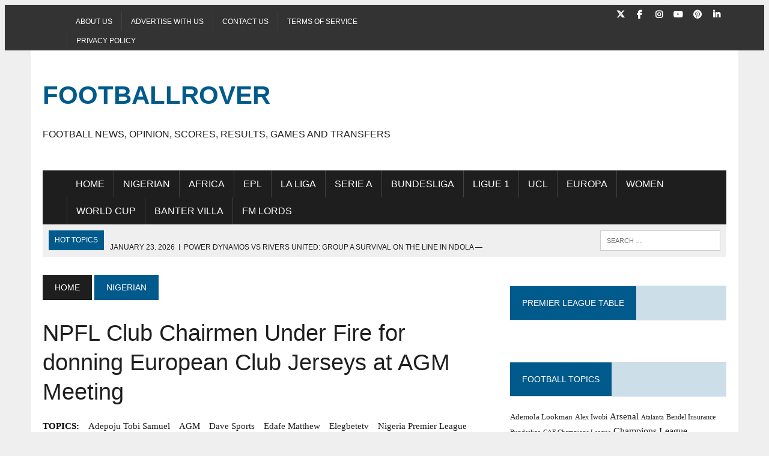

--- FILE ---
content_type: text/html; charset=UTF-8
request_url: https://footballrover.com/npfl-club-chairmen-under-fire-for-wearing-european-club-jerseys/
body_size: 23770
content:
<!DOCTYPE html><html class="no-js" lang="en-US"  data-wp-dark-mode-animation="fade-in" data-wp-dark-mode-preset="1" prefix="og: https://ogp.me/ns#"><head><script data-no-optimize="1">var litespeed_docref=sessionStorage.getItem("litespeed_docref");litespeed_docref&&(Object.defineProperty(document,"referrer",{get:function(){return litespeed_docref}}),sessionStorage.removeItem("litespeed_docref"));</script><meta charset="UTF-8"><meta name="viewport" content="width=device-width, initial-scale=1.0"><link rel="profile" href="http://gmpg.org/xfn/11" /><link rel="pingback" href="https://footballrover.com/xmlrpc.php" /><meta name="google-site-verification" content="PuwZXNyp3dBscl2P-mZDuZMckj0jbw1SCdCw54wIgFk" /><meta name="p:domain_verify" content="31238f7d869416507016ecec4d31f667" /><meta name="yandex-verification" content="4f3ad9c3c9b0c178" /><meta name="facebook-domain-verification" content="17amvdbd69knfbd8r0pa17zufojhc0" /> <script id="google_gtagjs-js-consent-mode-data-layer" type="litespeed/javascript">window.dataLayer=window.dataLayer||[];function gtag(){dataLayer.push(arguments)}
gtag('consent','default',{"ad_personalization":"denied","ad_storage":"denied","ad_user_data":"denied","analytics_storage":"denied","functionality_storage":"denied","security_storage":"denied","personalization_storage":"denied","region":["AT","BE","BG","CH","CY","CZ","DE","DK","EE","ES","FI","FR","GB","GR","HR","HU","IE","IS","IT","LI","LT","LU","LV","MT","NL","NO","PL","PT","RO","SE","SI","SK"],"wait_for_update":500});window._googlesitekitConsentCategoryMap={"statistics":["analytics_storage"],"marketing":["ad_storage","ad_user_data","ad_personalization"],"functional":["functionality_storage","security_storage"],"preferences":["personalization_storage"]};window._googlesitekitConsents={"ad_personalization":"denied","ad_storage":"denied","ad_user_data":"denied","analytics_storage":"denied","functionality_storage":"denied","security_storage":"denied","personalization_storage":"denied","region":["AT","BE","BG","CH","CY","CZ","DE","DK","EE","ES","FI","FR","GB","GR","HR","HU","IE","IS","IT","LI","LT","LU","LV","MT","NL","NO","PL","PT","RO","SE","SI","SK"],"wait_for_update":500}</script> <title>NPFL Club Chairmen Under Fire For Wearing European Club Jerseys</title><meta name="description" content="NPFL chairmen and their European club jerseys choice at AGM sparks backlash. A lesson in branding importance for Nigerian Premier football."/><meta name="robots" content="follow, index, max-snippet:-1, max-video-preview:-1, max-image-preview:large"/><link rel="canonical" href="https://footballrover.com/npfl-club-chairmen-under-fire-for-wearing-european-club-jerseys/" /><meta property="og:locale" content="en_US" /><meta property="og:type" content="article" /><meta property="og:title" content="NPFL Club Chairmen Under Fire For Wearing European Club Jerseys" /><meta property="og:description" content="NPFL chairmen and their European club jerseys choice at AGM sparks backlash. A lesson in branding importance for Nigerian Premier football." /><meta property="og:url" content="https://footballrover.com/npfl-club-chairmen-under-fire-for-wearing-european-club-jerseys/" /><meta property="og:site_name" content="Footballrover.com" /><meta property="article:publisher" content="https://www.facebook.com/footballrover" /><meta property="article:author" content="https://facebook.com/Footballrover/" /><meta property="article:tag" content="Adepoju Tobi Samuel" /><meta property="article:tag" content="AGM" /><meta property="article:tag" content="Dave Sports" /><meta property="article:tag" content="Edafe Matthew" /><meta property="article:tag" content="Elegbetetv" /><meta property="article:tag" content="Nigeria Premier League" /><meta property="article:tag" content="NPFL" /><meta property="article:section" content="Nigerian" /><meta property="og:updated_time" content="2023-08-30T09:12:46+01:00" /><meta property="fb:app_id" content="982907348994439" /><meta property="og:image" content="https://footballrover.com/wp-content/uploads/2023/08/NPFL-Club-Chairmen-Under-Fire-For-Wearing-European-Club-Jerseys-jpg.webp" /><meta property="og:image:secure_url" content="https://footballrover.com/wp-content/uploads/2023/08/NPFL-Club-Chairmen-Under-Fire-For-Wearing-European-Club-Jerseys-jpg.webp" /><meta property="og:image:width" content="1200" /><meta property="og:image:height" content="675" /><meta property="og:image:alt" content="NPFL Club Chairmen Under Fire for donning European Club Jerseys at AGM Meeting" /><meta property="og:image:type" content="image/jpeg" /><meta name="twitter:card" content="summary_large_image" /><meta name="twitter:title" content="NPFL Club Chairmen Under Fire For Wearing European Club Jerseys" /><meta name="twitter:description" content="NPFL chairmen and their European club jerseys choice at AGM sparks backlash. A lesson in branding importance for Nigerian Premier football." /><meta name="twitter:site" content="@footballrover" /><meta name="twitter:creator" content="@Footballrover" /><meta name="twitter:image" content="https://footballrover.com/wp-content/uploads/2023/08/NPFL-Club-Chairmen-Under-Fire-For-Wearing-European-Club-Jerseys-jpg.webp" /><meta name="twitter:label1" content="Written by" /><meta name="twitter:data1" content="footballrover" /><meta name="twitter:label2" content="Time to read" /><meta name="twitter:data2" content="2 minutes" /><link rel='dns-prefetch' href='//news.google.com' /><link rel='dns-prefetch' href='//www.googletagmanager.com' /><link rel='dns-prefetch' href='//stats.wp.com' /><link rel='dns-prefetch' href='//fonts.googleapis.com' /><link rel='dns-prefetch' href='//pagead2.googlesyndication.com' /><link rel='dns-prefetch' href='//fundingchoicesmessages.google.com' /><link rel="alternate" type="application/rss+xml" title="Footballrover &raquo; Feed" href="https://footballrover.com/feed/" /><link rel="alternate" type="application/rss+xml" title="Footballrover &raquo; Comments Feed" href="https://footballrover.com/comments/feed/" /><link rel="alternate" type="application/rss+xml" title="Footballrover &raquo; NPFL Club Chairmen Under Fire for donning European Club Jerseys at AGM Meeting Comments Feed" href="https://footballrover.com/npfl-club-chairmen-under-fire-for-wearing-european-club-jerseys/feed/" /><link rel="alternate" title="oEmbed (JSON)" type="application/json+oembed" href="https://footballrover.com/wp-json/oembed/1.0/embed?url=https%3A%2F%2Ffootballrover.com%2Fnpfl-club-chairmen-under-fire-for-wearing-european-club-jerseys%2F" /><link rel="alternate" title="oEmbed (XML)" type="text/xml+oembed" href="https://footballrover.com/wp-json/oembed/1.0/embed?url=https%3A%2F%2Ffootballrover.com%2Fnpfl-club-chairmen-under-fire-for-wearing-european-club-jerseys%2F&#038;format=xml" /><link data-optimized="2" rel="stylesheet" href="https://footballrover.com/wp-content/litespeed/css/ce6145319fd3762c970c9df6eb017172.css?ver=ec8dc" /> <script defer type="text/javascript" src="https://www.googletagmanager.com/gtag/js?id=G-J123FWERDC" id="google_gtagjs-js"></script> <script id="google_gtagjs-js-after" type="litespeed/javascript">window.dataLayer=window.dataLayer||[];function gtag(){dataLayer.push(arguments)}
gtag("set","linker",{"domains":["footballrover.com"]});gtag("js",new Date());gtag("set","developer_id.dZTNiMT",!0);gtag("config","G-J123FWERDC",{"googlesitekit_post_type":"post","googlesitekit_post_author":"footballrover","googlesitekit_post_date":"20230830"})</script> <link rel="https://api.w.org/" href="https://footballrover.com/wp-json/" /><link rel="alternate" title="JSON" type="application/json" href="https://footballrover.com/wp-json/wp/v2/posts/13800" /><link rel="EditURI" type="application/rsd+xml" title="RSD" href="https://footballrover.com/xmlrpc.php?rsd" /><meta name="generator" content="WordPress 6.9" /><link rel='shortlink' href='https://footballrover.com/?p=13800' /><meta name="generator" content="Site Kit by Google 1.170.0" /> <noscript><style>#the-preloader-element { display: none !important; }</style></noscript><!--[if lt IE 9]> <script src="https://footballrover.com/wp-content/themes/mh-newsdesk/js/css3-mediaqueries.js"></script> <![endif]--><meta name="google-adsense-platform-account" content="ca-host-pub-2644536267352236"><meta name="google-adsense-platform-domain" content="sitekit.withgoogle.com"><meta data-od-replaced-content="optimization-detective 1.0.0-beta4" name="generator" content="optimization-detective 1.0.0-beta4; url_metric_groups={0:empty, 480:empty, 600:empty, 782:empty}"> <script type="application/ld+json" class="saswp-schema-markup-output">[{"@context":"https:\/\/schema.org\/","@graph":[{"@context":"https:\/\/schema.org\/","@type":"SiteNavigationElement","@id":"https:\/\/footballrover.com\/#home","name":"Home","url":"https:\/\/footballrover.com"},{"@context":"https:\/\/schema.org\/","@type":"SiteNavigationElement","@id":"https:\/\/footballrover.com\/#nigerian","name":"Nigerian","url":"https:\/\/footballrover.com\/category\/nigerian\/"},{"@context":"https:\/\/schema.org\/","@type":"SiteNavigationElement","@id":"https:\/\/footballrover.com\/#africa","name":"Africa","url":"https:\/\/footballrover.com\/category\/africa\/"},{"@context":"https:\/\/schema.org\/","@type":"SiteNavigationElement","@id":"https:\/\/footballrover.com\/#epl","name":"EPL","url":"https:\/\/footballrover.com\/category\/premier-league\/"},{"@context":"https:\/\/schema.org\/","@type":"SiteNavigationElement","@id":"https:\/\/footballrover.com\/#la-liga","name":"La Liga","url":"https:\/\/footballrover.com\/category\/la-liga\/"},{"@context":"https:\/\/schema.org\/","@type":"SiteNavigationElement","@id":"https:\/\/footballrover.com\/#serie-a","name":"Serie A","url":"https:\/\/footballrover.com\/category\/serie-a\/"},{"@context":"https:\/\/schema.org\/","@type":"SiteNavigationElement","@id":"https:\/\/footballrover.com\/#bundesliga","name":"Bundesliga","url":"https:\/\/footballrover.com\/category\/bundesliga\/"},{"@context":"https:\/\/schema.org\/","@type":"SiteNavigationElement","@id":"https:\/\/footballrover.com\/#ligue-1","name":"Ligue 1","url":"https:\/\/footballrover.com\/category\/ligue-1\/"},{"@context":"https:\/\/schema.org\/","@type":"SiteNavigationElement","@id":"https:\/\/footballrover.com\/#ucl","name":"UCL","url":"https:\/\/footballrover.com\/category\/champions-league\/"},{"@context":"https:\/\/schema.org\/","@type":"SiteNavigationElement","@id":"https:\/\/footballrover.com\/#europa","name":"Europa","url":"https:\/\/footballrover.com\/category\/europa\/"},{"@context":"https:\/\/schema.org\/","@type":"SiteNavigationElement","@id":"https:\/\/footballrover.com\/#women","name":"Women","url":"https:\/\/footballrover.com\/category\/women-football\/"},{"@context":"https:\/\/schema.org\/","@type":"SiteNavigationElement","@id":"https:\/\/footballrover.com\/#world-cup","name":"World Cup","url":"https:\/\/footballrover.com\/category\/world-cup\/"},{"@context":"https:\/\/schema.org\/","@type":"SiteNavigationElement","@id":"https:\/\/footballrover.com\/#banter-villa","name":"Banter Villa","url":"https:\/\/footballrover.com\/category\/banter-villa\/"},{"@context":"https:\/\/schema.org\/","@type":"SiteNavigationElement","@id":"https:\/\/footballrover.com\/#fm-lords","name":"FM Lords","url":"https:\/\/footballrover.com\/category\/football-manager\/"}]},

{"@context":"https:\/\/schema.org\/","@type":"BreadcrumbList","@id":"https:\/\/footballrover.com\/npfl-club-chairmen-under-fire-for-wearing-european-club-jerseys\/#breadcrumb","itemListElement":[{"@type":"ListItem","position":1,"item":{"@id":"https:\/\/footballrover.com","name":"Football Rover"}},{"@type":"ListItem","position":2,"item":{"@id":"https:\/\/footballrover.com\/category\/nigerian\/","name":"Nigerian"}},{"@type":"ListItem","position":3,"item":{"@id":"https:\/\/footballrover.com\/npfl-club-chairmen-under-fire-for-wearing-european-club-jerseys\/","name":"NPFL Club Chairmen Under Fire For Wearing European Club Jerseys"}}]},

{"@context":"https:\/\/schema.org\/","@type":"NewsArticle","@id":"https:\/\/footballrover.com\/npfl-club-chairmen-under-fire-for-wearing-european-club-jerseys\/#newsarticle","url":"https:\/\/footballrover.com\/npfl-club-chairmen-under-fire-for-wearing-european-club-jerseys\/","headline":"NPFL Club Chairmen Under Fire For Wearing European Club Jerseys","mainEntityOfPage":"https:\/\/footballrover.com\/npfl-club-chairmen-under-fire-for-wearing-european-club-jerseys\/","datePublished":"2023-08-30T09:11:31+01:00","dateModified":"2023-08-30T09:12:46+01:00","description":"NPFL chairmen and their European club jerseys choice at AGM sparks backlash. A lesson in branding importance for Nigerian Premier football.","articleSection":"Nigerian","articleBody":"In a disheartening turn of events at the Annual General Meeting (AGM) of Nigeria Premier Football League (NPFL) club chairmen in Abuja, the focus shifted from fixture discussions to a fashion faux pas that ignited a firestorm on social media.    Prominent sports analysts, football content curators, and ardent sports enthusiasts in Nigeria took to Twitter to express their dismay at the sight of some NPFL club chairmen donning jerseys of European football clubs instead of representing their own teams.  The AGM Gathering and Unexpected Fashion Statement:  Gathered in Abuja for the highly anticipated AGM, which also included the unveiling of the season's fixtures draw, NPFL club chairmen unwittingly sparked controversy by arriving at the event bedecked in jerseys bearing the logos of well-known European football powerhouses.    The unintended spectacle was captured in a group photo that swiftly went viral, triggering widespread discussions both within the sports community and beyond.  Analysts and Enthusiasts Speak Out:  Adepoju Tobi Samuel, a respected figure in the sports analysis realm, minced no words in condemning the chairmen's fashion choices.    He labeled the incident as \"shameful,\" highlighting the irony that individuals responsible for promoting branding, media, and marketing within the league appeared oblivious to its significance.    https:\/\/twitter.com\/OgaNlaMedia\/status\/1696448117539795330?tyIqkbWb1PXEVfZhCK37hMg&amp;s19    Edafe Matthew, the owner of Elegbetetv, expressed his personal investment in promoting NPFL clubs.    He criticized the chairmen's decision to display support for European clubs, stressing that those leading the NPFL clubs should prioritize the very entities that would benefit most from sponsorship efforts.    https:\/\/twitter.com\/ELEGBETE1SPORTS\/status\/1696606935997395251?treSZYipdpFKnW8zLPWRuzA&amp;s19    Abraham Nolly chimed in, stressing the importance of branding, recounting the anecdote of Ronaldinho losing a deal due to an inadvertent mistake.    He emphasized that as sports figures, wearing the jersey of another team is a breach of branding principles.  A Call for Reevaluation:  Hon Sammy pointed out the irony that while progress is made in certain aspects, actions like these take the league backward.    He suggested a rule that mandates representatives to don their respective club jerseys at every general meeting, fostering unity and a sense of identity.    Dave Sports also expressed disappointment at the incident, stressing that this occurrence underscored the need for branding and marketing within the NPFL.    He however, commended the Shooting Stars SC representative for avoiding the fashion pitfall and implored other NPFL representatives to improve their branding efforts.  Like this post?   We'd be delighted to hear from you. Please leave a comment in the box below!","keywords":["Adepoju Tobi Samuel"," AGM"," Dave Sports"," Edafe Matthew"," Elegbetetv"," Nigeria Premier League"," NPFL"," "],"name":"NPFL Club Chairmen Under Fire For Wearing European Club Jerseys","thumbnailUrl":"https:\/\/footballrover.com\/wp-content\/uploads\/2023\/08\/NPFL-Club-Chairmen-Under-Fire-For-Wearing-European-Club-Jerseys-150x150.webp","wordCount":"379","timeRequired":"PT1M41S","mainEntity":{"@type":"WebPage","@id":"https:\/\/footballrover.com\/npfl-club-chairmen-under-fire-for-wearing-european-club-jerseys\/"},"author":{"@type":"Person","name":"footballrover","url":"https:\/\/footballrover.com\/author\/footballrover\/","sameAs":["https:\/\/footballrover.com","https:\/\/facebook.com\/Footballrover\/","Footballrover","https:\/\/www.instagram.com\/footballrover\/","https:\/\/www.pinterest.com\/footballrover\/","https:\/\/youtube.com\/channel\/UCYPgPAm2csc75KoAoum993w"],"image":{"@type":"ImageObject","url":"https:\/\/footballrover.com\/wp-content\/litespeed\/avatar\/21f0c8a184c0e4eb7233c5a233424b13.jpg?ver=1769094266","height":96,"width":96}},"editor":{"@type":"Person","name":"footballrover","url":"https:\/\/footballrover.com\/author\/footballrover\/","sameAs":["https:\/\/footballrover.com","https:\/\/facebook.com\/Footballrover\/","Footballrover","https:\/\/www.instagram.com\/footballrover\/","https:\/\/www.pinterest.com\/footballrover\/","https:\/\/youtube.com\/channel\/UCYPgPAm2csc75KoAoum993w"],"image":{"@type":"ImageObject","url":"https:\/\/footballrover.com\/wp-content\/litespeed\/avatar\/21f0c8a184c0e4eb7233c5a233424b13.jpg?ver=1769094266","height":96,"width":96}},"publisher":{"@type":"Organization","name":"Football Rover","url":"https:\/\/footballrover.com","logo":{"@type":"ImageObject","url":"https:\/\/footballrover.com\/wp-content\/uploads\/2022\/01\/cropped-football-rover-logo-v28-2.jpg","width":512,"height":512}},"image":[{"@type":"ImageObject","@id":"https:\/\/footballrover.com\/npfl-club-chairmen-under-fire-for-wearing-european-club-jerseys\/#primaryimage","url":"https:\/\/footballrover.com\/wp-content\/uploads\/2023\/08\/NPFL-Club-Chairmen-Under-Fire-For-Wearing-European-Club-Jerseys-jpg.webp","width":"1200","height":"675","caption":"NPFL Club Chairmen Under Fire for donning European Club Jerseys at AGM Meeting"},{"@type":"ImageObject","url":"https:\/\/footballrover.com\/wp-content\/uploads\/2023\/08\/NPFL-Club-Chairmen-Under-Fire-For-Wearing-European-Club-Jerseys-jpg-1200x900.webp","width":"1200","height":"900","caption":"NPFL Club Chairmen Under Fire for donning European Club Jerseys at AGM Meeting"},{"@type":"ImageObject","url":"https:\/\/footballrover.com\/wp-content\/uploads\/2023\/08\/NPFL-Club-Chairmen-Under-Fire-For-Wearing-European-Club-Jerseys-jpg-675x675.webp","width":"675","height":"675","caption":"NPFL Club Chairmen Under Fire for donning European Club Jerseys at AGM Meeting"},{"@type":"ImageObject","url":"https:\/\/footballrover.com\/wp-content\/uploads\/2023\/08\/NPFL-club-owners-833x1024.webp","width":833,"height":1024,"caption":"NPFL Club Chairmen Under Fire for donning European Club Jerseys"}]}]</script> <script type="litespeed/javascript" data-src="https://pagead2.googlesyndication.com/pagead/js/adsbygoogle.js?client=ca-pub-1826099295906434&amp;host=ca-host-pub-2644536267352236" crossorigin="anonymous"></script> <script  type="litespeed/javascript" data-src="https://pagead2.googlesyndication.com/pagead/js/adsbygoogle.js?client=ca-pub-1826099295906434" crossorigin="anonymous"></script><link rel="icon" href="https://footballrover.com/wp-content/uploads/2025/08/footballrover-homepage.webp" sizes="32x32" /><link rel="icon" href="https://footballrover.com/wp-content/uploads/2025/08/footballrover-homepage.webp" sizes="192x192" /><link rel="apple-touch-icon" href="https://footballrover.com/wp-content/uploads/2025/08/footballrover-homepage.webp" /><meta name="msapplication-TileImage" content="https://footballrover.com/wp-content/uploads/2025/08/footballrover-homepage.webp" /></head><body class="wp-singular post-template-default single single-post postid-13800 single-format-standard wp-theme-mh-newsdesk mh-right-sb mh-loop-layout2 aa-prefix-footb-"  ><div class="header-top"><div class="wrapper-inner clearfix"><nav class="header-nav clearfix"  ><div class="menu-top-menu-container"><ul id="menu-top-menu" class="menu"><li id="menu-item-84" class="menu-item menu-item-type-post_type menu-item-object-page menu-item-84"><a href="https://footballrover.com/football-news-platform/">About Us</a></li><li id="menu-item-83" class="menu-item menu-item-type-post_type menu-item-object-page menu-item-83"><a href="https://footballrover.com/football-advertising-opportunities/">Advertise with us</a></li><li id="menu-item-82" class="menu-item menu-item-type-post_type menu-item-object-page menu-item-82"><a href="https://footballrover.com/contact-football-news-platform/">Contact us</a></li><li id="menu-item-80" class="menu-item menu-item-type-post_type menu-item-object-page menu-item-80"><a href="https://footballrover.com/terms-of-service/">Terms of Service</a></li><li id="menu-item-86" class="menu-item menu-item-type-post_type menu-item-object-page menu-item-privacy-policy menu-item-86"><a rel="privacy-policy" href="https://footballrover.com/privacy-policy/">Privacy Policy</a></li></ul></div></nav><nav class="social-nav clearfix"  ><div class="menu-social-icons-container"><ul id="menu-social-icons" class="menu"><li id="menu-item-75" class="menu-item menu-item-type-custom menu-item-object-custom menu-item-75"><a href="https://twitter.com/Footballrover"><span class="fa-stack"><i class="fa fa-circle fa-stack-2x"></i><i class="fa fa-mh-social fa-stack-1x"></i></span><span class="screen-reader-text">Twitter</span></a></li><li id="menu-item-77" class="menu-item menu-item-type-custom menu-item-object-custom menu-item-77"><a href="https://www.facebook.com/Footballrover"><span class="fa-stack"><i class="fa fa-circle fa-stack-2x"></i><i class="fa fa-mh-social fa-stack-1x"></i></span><span class="screen-reader-text">Facebook</span></a></li><li id="menu-item-79" class="menu-item menu-item-type-custom menu-item-object-custom menu-item-79"><a href="https://www.instagram.com/footballrover/"><span class="fa-stack"><i class="fa fa-circle fa-stack-2x"></i><i class="fa fa-mh-social fa-stack-1x"></i></span><span class="screen-reader-text">Instagram</span></a></li><li id="menu-item-92" class="menu-item menu-item-type-custom menu-item-object-custom menu-item-92"><a href="https://www.youtube.com/channel/UCYPgPAm2csc75KoAoum993w"><span class="fa-stack"><i class="fa fa-circle fa-stack-2x"></i><i class="fa fa-mh-social fa-stack-1x"></i></span><span class="screen-reader-text">YouTube</span></a></li><li id="menu-item-124" class="menu-item menu-item-type-custom menu-item-object-custom menu-item-124"><a href="https://www.pinterest.com/footballrover/"><span class="fa-stack"><i class="fa fa-circle fa-stack-2x"></i><i class="fa fa-mh-social fa-stack-1x"></i></span><span class="screen-reader-text">Pinterest</span></a></li><li id="menu-item-9444" class="menu-item menu-item-type-custom menu-item-object-custom menu-item-9444"><a href="https://www.linkedin.com/in/footballrover/"><span class="fa-stack"><i class="fa fa-circle fa-stack-2x"></i><i class="fa fa-mh-social fa-stack-1x"></i></span><span class="screen-reader-text">Linkedin</span></a></li></ul></div></nav></div></div><div id="mh-wrapper"><header class="mh-header"  ><div class="header-wrap clearfix"><div class="mh-col mh-1-3 header-logo-full"> <a href="https://footballrover.com/" title="Footballrover" rel="home"><div class="logo-wrap" role="banner"><div class="logo"><h1 class="logo-title">Footballrover</h1><h2 class="logo-tagline">Football News, Opinion, Scores, Results, Games and Transfers</h2></div></div> </a></div></div><div class="header-menu clearfix"><nav class="main-nav clearfix"  ><div class="menu-main-menu-container"><ul id="menu-main-menu" class="menu"><li id="menu-item-21" class="menu-item menu-item-type-custom menu-item-object-custom menu-item-home menu-item-21"><a href="https://footballrover.com">Home</a></li><li id="menu-item-66" class="menu-item menu-item-type-taxonomy menu-item-object-category current-post-ancestor current-menu-parent current-post-parent menu-item-66"><a href="https://footballrover.com/category/nigerian/">Nigerian</a></li><li id="menu-item-65" class="menu-item menu-item-type-taxonomy menu-item-object-category menu-item-65"><a href="https://footballrover.com/category/africa/">Africa</a></li><li id="menu-item-58" class="menu-item menu-item-type-taxonomy menu-item-object-category menu-item-58"><a href="https://footballrover.com/category/premier-league/">EPL</a></li><li id="menu-item-60" class="menu-item menu-item-type-taxonomy menu-item-object-category menu-item-60"><a href="https://footballrover.com/category/la-liga/">La Liga</a></li><li id="menu-item-59" class="menu-item menu-item-type-taxonomy menu-item-object-category menu-item-59"><a href="https://footballrover.com/category/serie-a/">Serie A</a></li><li id="menu-item-62" class="menu-item menu-item-type-taxonomy menu-item-object-category menu-item-62"><a href="https://footballrover.com/category/bundesliga/">Bundesliga</a></li><li id="menu-item-63" class="menu-item menu-item-type-taxonomy menu-item-object-category menu-item-63"><a href="https://footballrover.com/category/ligue-1/">Ligue 1</a></li><li id="menu-item-61" class="menu-item menu-item-type-taxonomy menu-item-object-category menu-item-61"><a href="https://footballrover.com/category/champions-league/">UCL</a></li><li id="menu-item-1044" class="menu-item menu-item-type-taxonomy menu-item-object-category menu-item-1044"><a href="https://footballrover.com/category/europa/">Europa</a></li><li id="menu-item-3365" class="menu-item menu-item-type-taxonomy menu-item-object-category menu-item-3365"><a href="https://footballrover.com/category/women-football/">Women</a></li><li id="menu-item-1110" class="menu-item menu-item-type-taxonomy menu-item-object-category menu-item-1110"><a href="https://footballrover.com/category/world-cup/">World Cup</a></li><li id="menu-item-64" class="menu-item menu-item-type-taxonomy menu-item-object-category menu-item-64"><a href="https://footballrover.com/category/banter-villa/">Banter Villa</a></li><li id="menu-item-664" class="menu-item menu-item-type-taxonomy menu-item-object-category menu-item-664"><a href="https://footballrover.com/category/football-manager/">FM Lords</a></li></ul></div></nav><div class="header-sub clearfix"><div id="ticker" class="news-ticker mh-col mh-2-3 clearfix"> <span class="ticker-title"> Hot Topics </span><ul class="ticker-content"><li class="ticker-item"> <a class="ticker-item-link" href="https://footballrover.com/power-dynamos-vs-rivers-united-cafcl-preview/" title="Power Dynamos vs Rivers United: Group A Survival on the Line in Ndola — Match Preview"> <span class="ticker-item-date">January 23, 2026</span> <span class="ticker-item-separator">|</span> <span class="ticker-item-title">Power Dynamos vs Rivers United: Group A Survival on the Line in Ndola — Match Preview</span> </a></li><li class="ticker-item"> <a class="ticker-item-link" href="https://footballrover.com/bamidele-yusuf-scores-europa-league-ferencvaros/" title="Bamidele Yusuf Strikes Again for Ferencvaros in Europa League to Hit 18 Goal Contributions"> <span class="ticker-item-date">January 23, 2026</span> <span class="ticker-item-separator">|</span> <span class="ticker-item-title">Bamidele Yusuf Strikes Again for Ferencvaros in Europa League to Hit 18 Goal Contributions</span> </a></li><li class="ticker-item"> <a class="ticker-item-link" href="https://footballrover.com/taiwo-lawal-mazatlan-fc-atlas-liga-mx-femenil/" title="Taiwo Lawal strikes again as Super Falcons prospect rescues point for Mazatlán in Liga MX Femenil"> <span class="ticker-item-date">January 22, 2026</span> <span class="ticker-item-separator">|</span> <span class="ticker-item-title">Taiwo Lawal strikes again as Super Falcons prospect rescues point for Mazatlán in Liga MX Femenil</span> </a></li><li class="ticker-item"> <a class="ticker-item-link" href="https://footballrover.com/emmanuel-dennis-joins-brondby-if-super-eaglea/" title="Emmanuel Dennis: Excited Super Eagles star ‘appreciates the opportunity’ as he joins Brøndby IF"> <span class="ticker-item-date">January 22, 2026</span> <span class="ticker-item-separator">|</span> <span class="ticker-item-title">Emmanuel Dennis: Excited Super Eagles star ‘appreciates the opportunity’ as he joins Brøndby IF</span> </a></li><li class="ticker-item"> <a class="ticker-item-link" href="https://footballrover.com/nwfl-matchday-7-rivers-angels-bayelsa-queens/" title="NWFL Matchday 7 Shockers: Rivers Angels Thrash Heartland Queens as Bayelsa Queens Wreck Adamawa"> <span class="ticker-item-date">January 22, 2026</span> <span class="ticker-item-separator">|</span> <span class="ticker-item-title">NWFL Matchday 7 Shockers: Rivers Angels Thrash Heartland Queens as Bayelsa Queens Wreck Adamawa</span> </a></li></ul></div><aside class="mh-col mh-1-3 header-search"><form role="search" method="get" class="search-form" action="https://footballrover.com/"> <label> <span class="screen-reader-text">Search for:</span> <input type="search" class="search-field" placeholder="Search &hellip;" value="" name="s" /> </label> <input type="submit" class="search-submit" value="Search" /></form></aside></div></div></header><div class="mh-section mh-group"><div id="main-content" class="mh-content" role="main" ><nav class="breadcrumb"  ><span   ><a href="https://footballrover.com"  class="bc-home"><span >Home</span></a><meta  content="1" /></span> <span   ><a href="https://footballrover.com/category/nigerian/" ><span >Nigerian</span></a><meta  content="2" /></span></nav><article id="post-13800" class="post-13800 post type-post status-publish format-standard has-post-thumbnail hentry category-nigerian tag-adepoju-tobi-samuel tag-agm tag-dave-sports tag-edafe-matthew tag-elegbetetv tag-nigeria-premier-league tag-npfl"><header class="entry-header clearfix"><h1 class="entry-title"> NPFL Club Chairmen Under Fire for donning European Club Jerseys at AGM Meeting</h1><div class="entry-tags clearfix"><span>TOPICS:</span><a href="https://footballrover.com/tag/adepoju-tobi-samuel/" rel="tag">Adepoju Tobi Samuel</a><a href="https://footballrover.com/tag/agm/" rel="tag">AGM</a><a href="https://footballrover.com/tag/dave-sports/" rel="tag">Dave Sports</a><a href="https://footballrover.com/tag/edafe-matthew/" rel="tag">Edafe Matthew</a><a href="https://footballrover.com/tag/elegbetetv/" rel="tag">Elegbetetv</a><a href="https://footballrover.com/tag/nigeria-premier-league/" rel="tag">Nigeria Premier League</a><a href="https://footballrover.com/tag/npfl/" rel="tag">NPFL</a></div></header><div class="entry-thumbnail"> <img data-lazyloaded="1" src="[data-uri]" loading="lazy" width="777" height="437" data-src="https://footballrover.com/wp-content/uploads/2023/08/NPFL-Club-Chairmen-Under-Fire-For-Wearing-European-Club-Jerseys-777x437.webp" class="attachment-content-single size-content-single wp-post-image" alt="NPFL Club Chairmen Under Fire for donning European Club Jerseys at AGM Meeting" decoding="async" fetchpriority="high" data-srcset="https://footballrover.com/wp-content/uploads/2023/08/NPFL-Club-Chairmen-Under-Fire-For-Wearing-European-Club-Jerseys-777x437.webp 777w, https://footballrover.com/wp-content/uploads/2023/08/NPFL-Club-Chairmen-Under-Fire-For-Wearing-European-Club-Jerseys-300x169.webp 300w, https://footballrover.com/wp-content/uploads/2023/08/NPFL-Club-Chairmen-Under-Fire-For-Wearing-European-Club-Jerseys-1024x576.webp 1024w, https://footballrover.com/wp-content/uploads/2023/08/NPFL-Club-Chairmen-Under-Fire-For-Wearing-European-Club-Jerseys-768x432.webp 768w, https://footballrover.com/wp-content/uploads/2023/08/NPFL-Club-Chairmen-Under-Fire-For-Wearing-European-Club-Jerseys-180x101.webp 180w, https://footballrover.com/wp-content/uploads/2023/08/NPFL-Club-Chairmen-Under-Fire-For-Wearing-European-Club-Jerseys-260x146.webp 260w, https://footballrover.com/wp-content/uploads/2023/08/NPFL-Club-Chairmen-Under-Fire-For-Wearing-European-Club-Jerseys-373x210.webp 373w, https://footballrover.com/wp-content/uploads/2023/08/NPFL-Club-Chairmen-Under-Fire-For-Wearing-European-Club-Jerseys-120x67.webp 120w, https://footballrover.com/wp-content/uploads/2023/08/NPFL-Club-Chairmen-Under-Fire-For-Wearing-European-Club-Jerseys-jpg.webp 1200w" data-sizes="(max-width: 777px) 100vw, 777px" /></div><p class="entry-meta"> <span class="entry-meta-author vcard author">Posted By: <a class="fn" href="https://footballrover.com/author/footballrover/">footballrover</a></span> <span class="entry-meta-date updated">August 30, 2023</span></p><div class="entry-content clearfix"><div class="footb-before-content_2" id="footb-3437417835"><script type="litespeed/javascript" data-src="//pagead2.googlesyndication.com/pagead/js/adsbygoogle.js?client=ca-pub-1826099295906434" crossorigin="anonymous"></script><ins class="adsbygoogle" style="display:block; text-align:center;" data-ad-client="ca-pub-1826099295906434"
data-ad-slot="2338310263"
data-ad-layout="in-article"
data-ad-format="fluid"></ins> <script type="litespeed/javascript">(adsbygoogle=window.adsbygoogle||[]).push({})</script> </div><div class="post-views content-post post-13800 entry-meta load-static"> <span class="post-views-label">Post Views:</span> <span class="post-views-count">900</span></div><p><em><strong>In a disheartening turn of events at the Annual General Meeting (AGM) of Nigeria Premier Football League (NPFL) club chairmen in Abuja, the focus shifted from fixture discussions to a fashion faux pas that ignited a firestorm on social media.</strong></em><span id="more-13800"></span><a href="https://footballrover.com/wp-content/uploads/2023/08/NPFL-club-owners.jpg"><img data-lazyloaded="1" src="[data-uri]" decoding="async" loading="lazy" class="aligncenter size-large wp-image-13803" data-src="https://footballrover.com/wp-content/uploads/2023/08/NPFL-club-owners-833x1024.webp" alt="NPFL Club Chairmen Under Fire for donning European Club Jerseys" width="833" height="1024" data-srcset="https://footballrover.com/wp-content/uploads/2023/08/NPFL-club-owners-833x1024.webp 833w, https://footballrover.com/wp-content/uploads/2023/08/NPFL-club-owners-244x300.webp 244w, https://footballrover.com/wp-content/uploads/2023/08/NPFL-club-owners-768x944.webp 768w, https://footballrover.com/wp-content/uploads/2023/08/NPFL-club-owners.jpg 1080w" data-sizes="auto, (max-width: 833px) 100vw, 833px" /><div class='code-block code-block-1' style='margin: 8px 0; clear: both;'> <script type="litespeed/javascript" data-src="https://pagead2.googlesyndication.com/pagead/js/adsbygoogle.js?client=ca-pub-1826099295906434"
     crossorigin="anonymous"></script> <ins class="adsbygoogle"
style="display:block; text-align:center;"
data-ad-layout="in-article"
data-ad-format="fluid"
data-ad-client="ca-pub-1826099295906434"
data-ad-slot="5687362489"></ins> <script type="litespeed/javascript">(adsbygoogle=window.adsbygoogle||[]).push({})</script></div> </a></p><p>Prominent sports analysts, football content curators, and ardent sports enthusiasts in Nigeria took to <span style="color: #800080;"><strong><a style="color: #800080;" href="https://twitter.com/ELEGBETE1SPORTS/status/1696606935997395251?t=reSZYipdpFKnW8zLPWRuzA&amp;s=19" target="_blank" rel="noopener">Twitter to express their dismay at the sight of some</a></strong></span> NPFL club chairmen donning jerseys of European football clubs instead of representing their own teams.</p><h3><strong>The AGM Gathering and Unexpected Fashion Statement:</strong></h3><p>Gathered in Abuja for the highly anticipated AGM, which also included the unveiling of the season&#8217;s fixtures draw, NPFL club chairmen unwittingly sparked controversy by arriving at the event bedecked in jerseys bearing the logos of well-known European football powerhouses.</p><div class='code-block code-block-2' style='margin: 8px 0; clear: both;'> <script type="litespeed/javascript" data-src="https://pagead2.googlesyndication.com/pagead/js/adsbygoogle.js?client=ca-pub-1826099295906434"
     crossorigin="anonymous"></script> <ins class="adsbygoogle"
style="display:block; text-align:center;"
data-ad-layout="in-article"
data-ad-format="fluid"
data-ad-client="ca-pub-1826099295906434"
data-ad-slot="5687362489"></ins> <script type="litespeed/javascript">(adsbygoogle=window.adsbygoogle||[]).push({})</script></div><div class="footb-content" id="footb-3545111669"><script type="litespeed/javascript" data-src="//pagead2.googlesyndication.com/pagead/js/adsbygoogle.js?client=ca-pub-1826099295906434" crossorigin="anonymous"></script><ins class="adsbygoogle" style="display:block; text-align:center;" data-ad-client="ca-pub-1826099295906434"
data-ad-slot="2338310263"
data-ad-layout="in-article"
data-ad-format="fluid"></ins> <script type="litespeed/javascript">(adsbygoogle=window.adsbygoogle||[]).push({})</script> </div><p>The unintended spectacle was captured in a group photo that swiftly went viral, triggering widespread discussions both within the sports community and beyond.</p><div class="footb-content_9" id="footb-1865597061"><script type="litespeed/javascript" data-src="//pagead2.googlesyndication.com/pagead/js/adsbygoogle.js?client=ca-pub-1826099295906434" crossorigin="anonymous"></script><ins class="adsbygoogle" style="display:block;" data-ad-client="ca-pub-1826099295906434"
data-ad-slot="5687362489"
data-ad-layout-key="-7o+er-k-t+3r"
data-ad-format="fluid"></ins> <script type="litespeed/javascript">(adsbygoogle=window.adsbygoogle||[]).push({})</script> </div><div class="footb-content_10" id="footb-130367142"><script type="litespeed/javascript" data-src="//pagead2.googlesyndication.com/pagead/js/adsbygoogle.js?client=ca-pub-1826099295906434" crossorigin="anonymous"></script><ins class="adsbygoogle" style="display:block;" data-ad-client="ca-pub-1826099295906434"
data-ad-slot="5687362489"
data-ad-layout-key="-7o+er-k-t+3r"
data-ad-format="fluid"></ins> <script type="litespeed/javascript">(adsbygoogle=window.adsbygoogle||[]).push({})</script> </div><h3><strong>Analysts and Enthusiasts Speak Out:</strong></h3><p>Adepoju Tobi Samuel, a respected figure in the sports analysis realm, minced no words in condemning the chairmen&#8217;s fashion choices.</p><div class='code-block code-block-4' style='margin: 8px 0; clear: both;'> <script type="litespeed/javascript" data-src="https://pagead2.googlesyndication.com/pagead/js/adsbygoogle.js?client=ca-pub-1826099295906434"
     crossorigin="anonymous"></script> <ins class="adsbygoogle"
style="display:block; text-align:center;"
data-ad-layout="in-article"
data-ad-format="fluid"
data-ad-client="ca-pub-1826099295906434"
data-ad-slot="5687362489"></ins> <script type="litespeed/javascript">(adsbygoogle=window.adsbygoogle||[]).push({})</script></div><div style="clear:both; margin-top:0em; margin-bottom:1em;"><a href="https://footballrover.com/npfl-matchday-21-results-table-rivers-united/" target="_blank" rel="dofollow" class="uecc1a773908cc7f0ff396321dde4166f"><div style="padding-left:1em; padding-right:1em;"><span class="ctaText"></span>&nbsp; <span class="postTitle">NPFL Matchday 21: Rivers United Hold Off Remo Stars as Abia Warriors Heat Up Title Chase</span></div></a></div><p>He labeled the incident as &#8220;shameful,&#8221; highlighting the irony that individuals responsible for promoting branding, media, and marketing within the league appeared oblivious to its significance.</p><blockquote class="twitter-tweet" data-width="550" data-dnt="true"><p lang="en" dir="ltr">Shameful.</p><p>Some NPFL club chairmen were spotted wearing Barcelona and FC Midtjylland jerseys to their meeting in Abuja on Monday.</p><p>And una dey ask some of these men to understand branding, media and marketing.</p><p>We are asking for too much ????. <a href="https://t.co/rdx1c4f2RL">pic.twitter.com/rdx1c4f2RL</a></p><p>&mdash; Adepoju Tobi Samuel ???????? (@OgaNlaMedia) <a href="https://twitter.com/OgaNlaMedia/status/1696448117539795330?ref_src=twsrc%5Etfw" target="_blank" rel="noopener">August 29, 2023</a></p></blockquote><p></p><div class='code-block code-block-6' style='margin: 8px 0; clear: both;'> <script type="litespeed/javascript" data-src="https://pagead2.googlesyndication.com/pagead/js/adsbygoogle.js?client=ca-pub-1826099295906434"
     crossorigin="anonymous"></script> <ins class="adsbygoogle"
style="display:block; text-align:center;"
data-ad-layout="in-article"
data-ad-format="fluid"
data-ad-client="ca-pub-1826099295906434"
data-ad-slot="5687362489"></ins> <script type="litespeed/javascript">(adsbygoogle=window.adsbygoogle||[]).push({})</script></div><p>Edafe Matthew, the owner of Elegbetetv, expressed his personal investment in promoting NPFL clubs.</p><div style="clear:both; margin-top:0em; margin-bottom:1em;"><a href="https://footballrover.com/npfl-matchday-21-results-table-rivers-united/" target="_blank" rel="dofollow" class="ub151cf89b62b59e9c6c93d8505326751"><div style="padding-left:1em; padding-right:1em;"><span class="ctaText"></span>&nbsp; <span class="postTitle">NPFL Matchday 21: Rivers United Hold Off Remo Stars as Abia Warriors Heat Up Title Chase</span></div></a></div><p>He criticized the chairmen&#8217;s decision to display support for European clubs, stressing that those leading the NPFL clubs should prioritize the very entities that would benefit most from sponsorship efforts.</p><div class="footb-content_11" id="footb-4032872631"><script type="litespeed/javascript" data-src="//pagead2.googlesyndication.com/pagead/js/adsbygoogle.js?client=ca-pub-1826099295906434" crossorigin="anonymous"></script><ins class="adsbygoogle" style="display:block;" data-ad-client="ca-pub-1826099295906434"
data-ad-slot="5152293408"
data-ad-format="auto"></ins> <script type="litespeed/javascript">(adsbygoogle=window.adsbygoogle||[]).push({})</script> </div><blockquote class="twitter-tweet" data-width="550" data-dnt="true"><p lang="en" dir="ltr">I will use my personal money, time,effort of my crew,risk ourselves through air land and sea across this country with all the security challenges. Going about seeking sponsorship but those in charge of the clubs that would benefit the most, are advertising European clubs. Una doh <a href="https://t.co/aMRTdqRWyZ">pic.twitter.com/aMRTdqRWyZ</a></p><p>&mdash; Edafe Matthew EseOghene. CEO ELEGBETE TV &amp; RADIO (@ELEGBETE1SPORTS) <a href="https://twitter.com/ELEGBETE1SPORTS/status/1696606935997395251?ref_src=twsrc%5Etfw" target="_blank" rel="noopener">August 29, 2023</a></p></blockquote><p></p><p>Abraham Nolly chimed in, stressing the importance of branding, recounting the anecdote of Ronaldinho losing a deal due to an inadvertent mistake.</p><p>He emphasized that as sports figures, wearing the jersey of another team is a breach of branding principles.</p><div style="clear:both; margin-top:0em; margin-bottom:1em;"><a href="https://footballrover.com/power-dynamos-vs-rivers-united-cafcl-preview/" target="_blank" rel="dofollow" class="uf5ab3551bf0c172a7de963ed13b0aaa7"><div style="padding-left:1em; padding-right:1em;"><span class="ctaText"></span>&nbsp; <span class="postTitle">Power Dynamos vs Rivers United: Group A Survival on the Line in Ndola — Match Preview</span></div></a></div><h3><strong>A Call for Reevaluation:</strong></h3><p>Hon Sammy pointed out the irony that while progress is made in certain aspects, actions like these take the league backward.</p><p>He suggested a rule that mandates representatives to don their respective club jerseys at every general meeting, fostering unity and a sense of identity.</p><p>Dave Sports also expressed disappointment at the incident, stressing that this occurrence underscored the need for branding and marketing within the NPFL.</p><p>He however, commended the Shooting Stars SC representative for avoiding the fashion pitfall and implored other NPFL representatives to improve their branding efforts.</p><h5><em><strong>Like this post? </strong></em><br /> <em><strong>We&#8217;d be delighted to hear from you. Please leave a comment in the box below!</strong></em></h5><p class="post-modified-info">Last Updated on August 30, 2023 9:12 am  by <a href="https://footballrover.com" target="_blank" class="last-modified-author">footballrover</a></p><div id='jp-relatedposts' class='jp-relatedposts' ><h3 class="jp-relatedposts-headline"><em>Related</em></h3></div><div class='code-block code-block-3' style='margin: 8px 0; clear: both;'> <script type="litespeed/javascript" data-src="https://pagead2.googlesyndication.com/pagead/js/adsbygoogle.js?client=ca-pub-1826099295906434"
     crossorigin="anonymous"></script></div><div class='code-block code-block-5' style='margin: 8px 0; clear: both;'> <script type="litespeed/javascript" data-src="https://pagead2.googlesyndication.com/pagead/js/adsbygoogle.js?client=ca-pub-1826099295906434"
     crossorigin="anonymous"></script> <ins class="adsbygoogle"
style="display:block; text-align:center;"
data-ad-layout="in-article"
data-ad-format="fluid"
data-ad-client="ca-pub-1826099295906434"
data-ad-slot="5687362489"></ins> <script type="litespeed/javascript">(adsbygoogle=window.adsbygoogle||[]).push({})</script></div></div></article><div class="mh-share-buttons"> <a class="mh-facebook" href="#" onclick="window.open('http://www.facebook.com/sharer.php?u=https%3A%2F%2Ffootballrover.com%2Fnpfl-club-chairmen-under-fire-for-wearing-european-club-jerseys%2F&t=NPFL+Club+Chairmen+Under+Fire+for+donning+European+Club+Jerseys+at+AGM+Meeting', 'facebookShare', 'width=626,height=436'); return false;" title="Share on Facebook"> <span class="mh-share-button"><i class="fab fa-facebook-f fa-2x"></i></span> </a> <a class="mh-twitter" href="#" onclick="window.open('http://twitter.com/share?text=NPFL+Club+Chairmen+Under+Fire+for+donning+European+Club+Jerseys+at+AGM+Meeting -&url=https%3A%2F%2Ffootballrover.com%2Fnpfl-club-chairmen-under-fire-for-wearing-european-club-jerseys%2F', 'twitterShare', 'width=626,height=436'); return false;" title="Tweet This Post"> <span class="mh-share-button"><i class="fab fa-x-twitter fa-2x"></i></span> </a> <a class="mh-linkedin" href="#" onclick="window.open('https://www.linkedin.com/shareArticle?mini=true&url=https%3A%2F%2Ffootballrover.com%2Fnpfl-club-chairmen-under-fire-for-wearing-european-club-jerseys%2F&source=', 'linkedinShare', 'width=626,height=436'); return false;" title="Share on LinkedIn"> <span class="mh-share-button"><i class="fab fa-linkedin"></i></span> </a> <a class="mh-pinterest" href="#" onclick="window.open('http://pinterest.com/pin/create/button/?url=https%3A%2F%2Ffootballrover.com%2Fnpfl-club-chairmen-under-fire-for-wearing-european-club-jerseys%2F&media=https://footballrover.com/wp-content/uploads/2023/08/NPFL-Club-Chairmen-Under-Fire-For-Wearing-European-Club-Jerseys-jpg.webp&description=NPFL+Club+Chairmen+Under+Fire+for+donning+European+Club+Jerseys+at+AGM+Meeting', 'pinterestShare', 'width=750,height=350'); return false;" title="Pin This Post"> <span class="mh-share-button"><i class="fab fa-pinterest fa-2x"></i></span> </a> <a class="mh-email" href="mailto:?subject=NPFL+Club+Chairmen+Under+Fire+for+donning+European+Club+Jerseys+at+AGM+Meeting&amp;body=https%3A%2F%2Ffootballrover.com%2Fnpfl-club-chairmen-under-fire-for-wearing-european-club-jerseys%2F" title="Send this article to a friend" target="_blank"> <span class="mh-share-button"><i class="far fa-envelope"></i></span> </a> <a class="mh-print" href="javascript:window.print()" title="Print this article"> <span class="mh-share-button"><i class="fas fa-print"></i></span> </a> <a class="mh-whatsapp" href="#" onclick="window.open('https://api.whatsapp.com/send?phone={phone_number}&text=NPFL+Club+Chairmen+Under+Fire+for+donning+European+Club+Jerseys+at+AGM+Meeting:&url=https%3A%2F%2Ffootballrover.com%2Fnpfl-club-chairmen-under-fire-for-wearing-european-club-jerseys%2F', 'whatsappShare', 'width=626,height=436'); return false;" title="Share on Whatsapp"> <span class="mh-share-button"><i class="fab fa-whatsapp"></i></span> </a> <a class="mh-mastodon" href="#" onclick="window.open('https://mastodonshare.com/share?text=NPFL+Club+Chairmen+Under+Fire+for+donning+European+Club+Jerseys+at+AGM+Meeting:&url=https%3A%2F%2Ffootballrover.com%2Fnpfl-club-chairmen-under-fire-for-wearing-european-club-jerseys%2F', 'mustodonShare', 'width=626,height=436'); return false;" title="Share On Mastodon"> <span class="mh-share-button"><i class="fab fa-mastodon"></i></span> </a></div><nav class="post-nav-wrap"  ><ul class="post-nav clearfix"><li class="post-nav-prev"> <a href="https://footballrover.com/rivers-united-to-face-remo-stars-in-npfl-opener/" rel="prev"><i class="fa fa-chevron-left"></i>Previous post</a></li><li class="post-nav-next"> <a href="https://footballrover.com/enyimba-fc-secures-spot-in-new-african-football-league/" rel="next">Next post<i class="fa fa-chevron-right"></i></a></li></ul></nav><h4 class="widget-title related-content-title"> <span>Related Articles</span></h4><div class="related-content clearfix"><article class="mh-col mh-1-4 content-grid post-13062 post type-post status-publish format-standard has-post-thumbnail hentry category-women-football tag-abia-warriors tag-ekun-folashade tag-ikenne-stadium tag-npfl tag-npfl-referee tag-ogun-state tag-remo-stars tag-rivers-united tag-value-jet-cup"><div class="content-thumb content-grid-thumb"> <a href="https://footballrover.com/ekun-folashade-sets-new-landmark-in-value-jet-cup/" title="Value Jet Cup: NPFL Referee Ekun Folashade Sets New Landmark"><img data-lazyloaded="1" src="[data-uri]" loading="lazy" width="180" height="101" data-src="https://footballrover.com/wp-content/uploads/2023/08/NPFL-Referee-Ekun-Folashade-Set-New-Landmark-180x101.webp" class="attachment-content-grid size-content-grid wp-post-image" alt="Value Jet Cup: NPFL Referee Ekun Folashade Sets New Landmark" decoding="async" data-srcset="https://footballrover.com/wp-content/uploads/2023/08/NPFL-Referee-Ekun-Folashade-Set-New-Landmark-180x101.webp 180w, https://footballrover.com/wp-content/uploads/2023/08/NPFL-Referee-Ekun-Folashade-Set-New-Landmark-300x169.webp 300w, https://footballrover.com/wp-content/uploads/2023/08/NPFL-Referee-Ekun-Folashade-Set-New-Landmark-1024x576.webp 1024w, https://footballrover.com/wp-content/uploads/2023/08/NPFL-Referee-Ekun-Folashade-Set-New-Landmark-768x432.webp 768w, https://footballrover.com/wp-content/uploads/2023/08/NPFL-Referee-Ekun-Folashade-Set-New-Landmark-777x437.webp 777w, https://footballrover.com/wp-content/uploads/2023/08/NPFL-Referee-Ekun-Folashade-Set-New-Landmark-260x146.webp 260w, https://footballrover.com/wp-content/uploads/2023/08/NPFL-Referee-Ekun-Folashade-Set-New-Landmark-373x210.webp 373w, https://footballrover.com/wp-content/uploads/2023/08/NPFL-Referee-Ekun-Folashade-Set-New-Landmark-120x67.webp 120w, https://footballrover.com/wp-content/uploads/2023/08/NPFL-Referee-Ekun-Folashade-Set-New-Landmark-jpg.webp 1200w" data-sizes="(max-width: 180px) 100vw, 180px" /> </a></div><p class="entry-meta"> <span><a href="https://footballrover.com/category/women-football/" rel="category tag">Women Football</a></span></p><h3 class="entry-title content-grid-title"> <a href="https://footballrover.com/ekun-folashade-sets-new-landmark-in-value-jet-cup/" title="Value Jet Cup: NPFL Referee Ekun Folashade Sets New Landmark" rel="bookmark"> Value Jet Cup: NPFL Referee Ekun Folashade Sets New Landmark </a></h3></article><hr class="mh-separator content-grid-separator"><article class="mh-col mh-1-4 content-grid post-12969 post type-post status-publish format-standard has-post-thumbnail hentry category-nigerian tag-beyond-limits tag-daniel-aiyenugba tag-darlingtin-ovunda tag-dele-aiyenugba tag-kwara-united tag-npfl tag-rivers-united tag-shooting-stars tag-super-eagles tag-value-jet-cup"><div class="content-thumb content-grid-thumb"> <a href="https://footballrover.com/dele-aiyenugba-son-daniel-makes-value-jet-cup-history/" title="Dele Aiyenugba&#8217;s Son Daniel Hits Double Landmark in Value Jet Cup"><img data-lazyloaded="1" src="[data-uri]" loading="lazy" width="180" height="101" data-src="https://footballrover.com/wp-content/uploads/2023/08/Dele-Aiyenugbas-son-Daniel-hits-double-history-in-value-Jet-Cup-180x101.webp" class="attachment-content-grid size-content-grid wp-post-image" alt="Dele Aiyenugbas son Daniel hits double history in value Jet Cup" decoding="async" data-srcset="https://footballrover.com/wp-content/uploads/2023/08/Dele-Aiyenugbas-son-Daniel-hits-double-history-in-value-Jet-Cup-180x101.webp 180w, https://footballrover.com/wp-content/uploads/2023/08/Dele-Aiyenugbas-son-Daniel-hits-double-history-in-value-Jet-Cup-300x169.webp 300w, https://footballrover.com/wp-content/uploads/2023/08/Dele-Aiyenugbas-son-Daniel-hits-double-history-in-value-Jet-Cup-1024x576.webp 1024w, https://footballrover.com/wp-content/uploads/2023/08/Dele-Aiyenugbas-son-Daniel-hits-double-history-in-value-Jet-Cup-768x432.webp 768w, https://footballrover.com/wp-content/uploads/2023/08/Dele-Aiyenugbas-son-Daniel-hits-double-history-in-value-Jet-Cup-777x437.webp 777w, https://footballrover.com/wp-content/uploads/2023/08/Dele-Aiyenugbas-son-Daniel-hits-double-history-in-value-Jet-Cup-260x146.webp 260w, https://footballrover.com/wp-content/uploads/2023/08/Dele-Aiyenugbas-son-Daniel-hits-double-history-in-value-Jet-Cup-373x210.webp 373w, https://footballrover.com/wp-content/uploads/2023/08/Dele-Aiyenugbas-son-Daniel-hits-double-history-in-value-Jet-Cup-120x67.webp 120w, https://footballrover.com/wp-content/uploads/2023/08/Dele-Aiyenugbas-son-Daniel-hits-double-history-in-value-Jet-Cup-jpg.webp 1200w" data-sizes="(max-width: 180px) 100vw, 180px"> </a></div><p class="entry-meta"> <span><a href="https://footballrover.com/category/nigerian/" rel="category tag">Nigerian</a></span></p><h3 class="entry-title content-grid-title"> <a href="https://footballrover.com/dele-aiyenugba-son-daniel-makes-value-jet-cup-history/" title="Dele Aiyenugba&#8217;s Son Daniel Hits Double Landmark in Value Jet Cup" rel="bookmark"> Dele Aiyenugba&#8217;s Son Daniel Hits Double Landmark in Value Jet Cup </a></h3></article><hr class="mh-separator content-grid-separator"><article class="mh-col mh-1-4 content-grid post-19391 post type-post status-publish format-standard has-post-thumbnail hentry category-nigerian tag-abdullahi-musa-wakili tag-abia-comets tag-abiodun-adebayo tag-jonas-emmanuel tag-jonas-james tag-katsina-united tag-nnl tag-npfl tag-shamsudeen-hashim tag-taofeek-ahmed"><div class="content-thumb content-grid-thumb"> <a href="https://footballrover.com/jonas-james-joins-katsina-united-from-abia-comets-and-five-others/" title="Katsina United Signs Jonas James from NNL side and Other Five New Players"><img data-lazyloaded="1" src="[data-uri]" loading="lazy" width="180" height="101" data-src="https://footballrover.com/wp-content/uploads/2024/02/Jonas-James-Joins-Katsina-United-from-Abia-Comets-Plus-Five-Others-180x101.webp" class="attachment-content-grid size-content-grid wp-post-image" alt="Katsina United Signs Jonas James from NNL side and Other Five New Players" decoding="async" data-srcset="https://footballrover.com/wp-content/uploads/2024/02/Jonas-James-Joins-Katsina-United-from-Abia-Comets-Plus-Five-Others-180x101.webp 180w, https://footballrover.com/wp-content/uploads/2024/02/Jonas-James-Joins-Katsina-United-from-Abia-Comets-Plus-Five-Others-300x169.webp 300w, https://footballrover.com/wp-content/uploads/2024/02/Jonas-James-Joins-Katsina-United-from-Abia-Comets-Plus-Five-Others-1024x576.webp 1024w, https://footballrover.com/wp-content/uploads/2024/02/Jonas-James-Joins-Katsina-United-from-Abia-Comets-Plus-Five-Others-768x432.webp 768w, https://footballrover.com/wp-content/uploads/2024/02/Jonas-James-Joins-Katsina-United-from-Abia-Comets-Plus-Five-Others-777x437.webp 777w, https://footballrover.com/wp-content/uploads/2024/02/Jonas-James-Joins-Katsina-United-from-Abia-Comets-Plus-Five-Others-260x146.webp 260w, https://footballrover.com/wp-content/uploads/2024/02/Jonas-James-Joins-Katsina-United-from-Abia-Comets-Plus-Five-Others-373x210.webp 373w, https://footballrover.com/wp-content/uploads/2024/02/Jonas-James-Joins-Katsina-United-from-Abia-Comets-Plus-Five-Others-120x67.webp 120w, https://footballrover.com/wp-content/uploads/2024/02/Jonas-James-Joins-Katsina-United-from-Abia-Comets-Plus-Five-Others.webp 1200w" data-sizes="(max-width: 180px) 100vw, 180px" /> </a></div><p class="entry-meta"> <span><a href="https://footballrover.com/category/nigerian/" rel="category tag">Nigerian</a></span></p><h3 class="entry-title content-grid-title"> <a href="https://footballrover.com/jonas-james-joins-katsina-united-from-abia-comets-and-five-others/" title="Katsina United Signs Jonas James from NNL side and Other Five New Players" rel="bookmark"> Katsina United Signs Jonas James from NNL side and Other Five New Players </a></h3></article><hr class="mh-separator content-grid-separator"><article class="mh-col mh-1-4 content-grid post-28437 post type-post status-publish format-standard has-post-thumbnail hentry category-nigerian tag-harrison-uzondu tag-ikorodu-city tag-lobi-stars tag-npfl"><div class="content-thumb content-grid-thumb"> <a href="https://footballrover.com/ikorodu-city-left-back-topples-npfl-record/" title="Ikorodu City left-back topples NPFL record in thrilling victory over Lobi Stars"><img data-lazyloaded="1" src="[data-uri]" loading="lazy" width="180" height="101" data-src="https://footballrover.com/wp-content/uploads/2024/10/Ikorodu-City-left-back-topples-NPFL-record-in-thrilling-victory-over-Lobi-Stars-180x101.webp" class="attachment-content-grid size-content-grid wp-post-image" alt="Ikorodu City left-back topples NPFL record in thrilling victory over Lobi Stars" decoding="async" data-srcset="https://footballrover.com/wp-content/uploads/2024/10/Ikorodu-City-left-back-topples-NPFL-record-in-thrilling-victory-over-Lobi-Stars-180x101.webp 180w, https://footballrover.com/wp-content/uploads/2024/10/Ikorodu-City-left-back-topples-NPFL-record-in-thrilling-victory-over-Lobi-Stars-300x169.webp 300w, https://footballrover.com/wp-content/uploads/2024/10/Ikorodu-City-left-back-topples-NPFL-record-in-thrilling-victory-over-Lobi-Stars-1024x576.webp 1024w, https://footballrover.com/wp-content/uploads/2024/10/Ikorodu-City-left-back-topples-NPFL-record-in-thrilling-victory-over-Lobi-Stars-768x432.webp 768w, https://footballrover.com/wp-content/uploads/2024/10/Ikorodu-City-left-back-topples-NPFL-record-in-thrilling-victory-over-Lobi-Stars-777x437.webp 777w, https://footballrover.com/wp-content/uploads/2024/10/Ikorodu-City-left-back-topples-NPFL-record-in-thrilling-victory-over-Lobi-Stars-260x146.webp 260w, https://footballrover.com/wp-content/uploads/2024/10/Ikorodu-City-left-back-topples-NPFL-record-in-thrilling-victory-over-Lobi-Stars-373x210.webp 373w, https://footballrover.com/wp-content/uploads/2024/10/Ikorodu-City-left-back-topples-NPFL-record-in-thrilling-victory-over-Lobi-Stars-120x67.webp 120w, https://footballrover.com/wp-content/uploads/2024/10/Ikorodu-City-left-back-topples-NPFL-record-in-thrilling-victory-over-Lobi-Stars-jpg.webp 1200w" data-sizes="(max-width: 180px) 100vw, 180px" /> </a></div><p class="entry-meta"> <span><a href="https://footballrover.com/category/nigerian/" rel="category tag">Nigerian</a></span></p><h3 class="entry-title content-grid-title"> <a href="https://footballrover.com/ikorodu-city-left-back-topples-npfl-record/" title="Ikorodu City left-back topples NPFL record in thrilling victory over Lobi Stars" rel="bookmark"> Ikorodu City left-back topples NPFL record in thrilling victory over Lobi Stars </a></h3></article><hr class="mh-separator content-grid-separator"></div><div class="comments-wrap"><h4 class="comment-section-title"><span class="comment-count">Be the first to comment</span> <span class="comment-count-more">on "NPFL Club Chairmen Under Fire for donning European Club Jerseys at AGM Meeting"</span></h4></div><div id="respond" class="comment-respond"><h3 id="reply-title" class="comment-reply-title">Leave a comment <small><a rel="nofollow" id="cancel-comment-reply-link" href="/npfl-club-chairmen-under-fire-for-wearing-european-club-jerseys/#respond" style="display:none;">Cancel reply</a></small></h3><form action="https://footballrover.com/wp-comments-post.php" method="post" id="commentform" class="comment-form"><p class="comment-notes">Your email address will not be published.</p><p class="comment-form-comment"><label for="comment">Comment</label><br/><textarea id="comment" name="comment" cols="45" rows="5" aria-required="true"></textarea></p><p class="comment-form-author"><label for="author">Name </label><span class="required">*</span><br/><input id="author" name="author" type="text" value="" size="30" aria-required='true' /></p><p class="comment-form-email"><label for="email">Email </label><span class="required">*</span><br/><input id="email" name="email" type="text" value="" size="30" aria-required='true' /></p><p class="comment-form-url"><label for="url">Website</label><br/><input id="url" name="url" type="text" value="" size="30" /></p><p class="comment-subscription-form"><input type="checkbox" name="subscribe_comments" id="subscribe_comments" value="subscribe" style="width: auto; -moz-appearance: checkbox; -webkit-appearance: checkbox;" /> <label class="subscribe-label" id="subscribe-label" for="subscribe_comments">Notify me of follow-up comments by email.</label></p><p class="comment-subscription-form"><input type="checkbox" name="subscribe_blog" id="subscribe_blog" value="subscribe" style="width: auto; -moz-appearance: checkbox; -webkit-appearance: checkbox;" /> <label class="subscribe-label" id="subscribe-blog-label" for="subscribe_blog">Notify me of new posts by email.</label></p><p class="form-submit"><input name="submit" type="submit" id="submit" class="submit" value="Post Comment" /> <input type='hidden' name='comment_post_ID' value='13800' id='comment_post_ID' /> <input type='hidden' name='comment_parent' id='comment_parent' value='0' /></p><p style="display: none;"><input type="hidden" id="akismet_comment_nonce" name="akismet_comment_nonce" value="2a35291f63" /></p><p style="display: none !important;" class="akismet-fields-container" data-prefix="ak_"><label>&#916;<textarea name="ak_hp_textarea" cols="45" rows="8" maxlength="100"></textarea></label><input type="hidden" id="ak_js_1" name="ak_js" value="157"/></p></form></div></div><aside class="mh-sidebar"  ><div id="custom_html-6" class="widget_text sb-widget clearfix widget_custom_html"><h4 class="widget-title"><span>Premier League Table</span></h4><div class="textwidget custom-html-widget"><div id="fs-standings"></div></div></div><div id="tag_cloud-7" class="sb-widget clearfix widget_tag_cloud"><h4 class="widget-title"><span>Football Topics</span></h4><div class="tagcloud"><a href="https://footballrover.com/tag/ademola-lookman/" class="tag-cloud-link tag-link-331 tag-link-position-1" style="font-size: 10.117647058824pt;" aria-label="Ademola Lookman (135 items)">Ademola Lookman</a> <a href="https://footballrover.com/tag/alex-iwobi/" class="tag-cloud-link tag-link-618 tag-link-position-2" style="font-size: 9.1764705882353pt;" aria-label="Alex Iwobi (111 items)">Alex Iwobi</a> <a href="https://footballrover.com/tag/arsenal/" class="tag-cloud-link tag-link-250 tag-link-position-3" style="font-size: 11.176470588235pt;" aria-label="Arsenal (164 items)">Arsenal</a> <a href="https://footballrover.com/tag/atalanta/" class="tag-cloud-link tag-link-1209 tag-link-position-4" style="font-size: 8.5882352941176pt;" aria-label="Atalanta (98 items)">Atalanta</a> <a href="https://footballrover.com/tag/bendel-insurance/" class="tag-cloud-link tag-link-1473 tag-link-position-5" style="font-size: 9.1764705882353pt;" aria-label="Bendel Insurance (112 items)">Bendel Insurance</a> <a href="https://footballrover.com/tag/bundesliga/" class="tag-cloud-link tag-link-271 tag-link-position-6" style="font-size: 8.3529411764706pt;" aria-label="Bundesliga (94 items)">Bundesliga</a> <a href="https://footballrover.com/tag/caf-champions-league/" class="tag-cloud-link tag-link-1128 tag-link-position-7" style="font-size: 8pt;" aria-label="CAF Champions League (88 items)">CAF Champions League</a> <a href="https://footballrover.com/tag/champions-league/" class="tag-cloud-link tag-link-251 tag-link-position-8" style="font-size: 11.764705882353pt;" aria-label="Champions League (187 items)">Champions League</a> <a href="https://footballrover.com/tag/chelsea/" class="tag-cloud-link tag-link-167 tag-link-position-9" style="font-size: 14.705882352941pt;" aria-label="Chelsea (331 items)">Chelsea</a> <a href="https://footballrover.com/tag/cyriel-dessers/" class="tag-cloud-link tag-link-570 tag-link-position-10" style="font-size: 8.5882352941176pt;" aria-label="Cyriel Dessers (99 items)">Cyriel Dessers</a> <a href="https://footballrover.com/tag/enugu-rangers/" class="tag-cloud-link tag-link-2285 tag-link-position-11" style="font-size: 10.235294117647pt;" aria-label="Enugu Rangers (137 items)">Enugu Rangers</a> <a href="https://footballrover.com/tag/enyimba/" class="tag-cloud-link tag-link-703 tag-link-position-12" style="font-size: 12pt;" aria-label="Enyimba (195 items)">Enyimba</a> <a href="https://footballrover.com/tag/europa-league/" class="tag-cloud-link tag-link-461 tag-link-position-13" style="font-size: 9.4117647058824pt;" aria-label="Europa League (117 items)">Europa League</a> <a href="https://footballrover.com/tag/finidi-george/" class="tag-cloud-link tag-link-2473 tag-link-position-14" style="font-size: 8.1176470588235pt;" aria-label="Finidi George (91 items)">Finidi George</a> <a href="https://footballrover.com/tag/fulham/" class="tag-cloud-link tag-link-940 tag-link-position-15" style="font-size: 8pt;" aria-label="Fulham (88 items)">Fulham</a> <a href="https://footballrover.com/tag/galatasaray/" class="tag-cloud-link tag-link-617 tag-link-position-16" style="font-size: 9.5294117647059pt;" aria-label="Galatasaray (118 items)">Galatasaray</a> <a href="https://footballrover.com/tag/kano-pillars/" class="tag-cloud-link tag-link-481 tag-link-position-17" style="font-size: 8.7058823529412pt;" aria-label="Kano Pillars (101 items)">Kano Pillars</a> <a href="https://footballrover.com/tag/kelechi-iheanacho/" class="tag-cloud-link tag-link-300 tag-link-position-18" style="font-size: 8.5882352941176pt;" aria-label="Kelechi Iheanacho (100 items)">Kelechi Iheanacho</a> <a href="https://footballrover.com/tag/kwara-united/" class="tag-cloud-link tag-link-891 tag-link-position-19" style="font-size: 8.5882352941176pt;" aria-label="Kwara United (100 items)">Kwara United</a> <a href="https://footballrover.com/tag/la-liga/" class="tag-cloud-link tag-link-435 tag-link-position-20" style="font-size: 8pt;" aria-label="La Liga (88 items)">La Liga</a> <a href="https://footballrover.com/tag/leicester-city/" class="tag-cloud-link tag-link-292 tag-link-position-21" style="font-size: 8.2352941176471pt;" aria-label="Leicester City (93 items)">Leicester City</a> <a href="https://footballrover.com/tag/ligue-1/" class="tag-cloud-link tag-link-424 tag-link-position-22" style="font-size: 8.1176470588235pt;" aria-label="Ligue 1 (90 items)">Ligue 1</a> <a href="https://footballrover.com/tag/liverpool/" class="tag-cloud-link tag-link-164 tag-link-position-23" style="font-size: 8.9411764705882pt;" aria-label="Liverpool (107 items)">Liverpool</a> <a href="https://footballrover.com/tag/lobi-stars/" class="tag-cloud-link tag-link-702 tag-link-position-24" style="font-size: 8.3529411764706pt;" aria-label="Lobi Stars (94 items)">Lobi Stars</a> <a href="https://footballrover.com/tag/manchester-city/" class="tag-cloud-link tag-link-262 tag-link-position-25" style="font-size: 9.1764705882353pt;" aria-label="Manchester City (110 items)">Manchester City</a> <a href="https://footballrover.com/tag/manchester-united/" class="tag-cloud-link tag-link-255 tag-link-position-26" style="font-size: 9.6470588235294pt;" aria-label="Manchester United (122 items)">Manchester United</a> <a href="https://footballrover.com/tag/napoli/" class="tag-cloud-link tag-link-295 tag-link-position-27" style="font-size: 8.4705882352941pt;" aria-label="Napoli (97 items)">Napoli</a> <a href="https://footballrover.com/tag/nigeria/" class="tag-cloud-link tag-link-178 tag-link-position-28" style="font-size: 11.764705882353pt;" aria-label="Nigeria (187 items)">Nigeria</a> <a href="https://footballrover.com/tag/nigeria-premier-league/" class="tag-cloud-link tag-link-2553 tag-link-position-29" style="font-size: 10.117647058824pt;" aria-label="Nigeria Premier League (135 items)">Nigeria Premier League</a> <a href="https://footballrover.com/tag/npfl/" class="tag-cloud-link tag-link-216 tag-link-position-30" style="font-size: 18.941176470588pt;" aria-label="NPFL (765 items)">NPFL</a> <a href="https://footballrover.com/tag/nwfl/" class="tag-cloud-link tag-link-1537 tag-link-position-31" style="font-size: 10.470588235294pt;" aria-label="NWFL (145 items)">NWFL</a> <a href="https://footballrover.com/tag/premier-league/" class="tag-cloud-link tag-link-225 tag-link-position-32" style="font-size: 17.529411764706pt;" aria-label="Premier League (571 items)">Premier League</a> <a href="https://footballrover.com/tag/rangers/" class="tag-cloud-link tag-link-397 tag-link-position-33" style="font-size: 8.3529411764706pt;" aria-label="Rangers (94 items)">Rangers</a> <a href="https://footballrover.com/tag/real-madrid/" class="tag-cloud-link tag-link-375 tag-link-position-34" style="font-size: 8.8235294117647pt;" aria-label="Real Madrid (104 items)">Real Madrid</a> <a href="https://footballrover.com/tag/remo-stars/" class="tag-cloud-link tag-link-207 tag-link-position-35" style="font-size: 11.882352941176pt;" aria-label="Remo Stars (189 items)">Remo Stars</a> <a href="https://footballrover.com/tag/rivers-angels/" class="tag-cloud-link tag-link-1535 tag-link-position-36" style="font-size: 10.235294117647pt;" aria-label="Rivers Angels (137 items)">Rivers Angels</a> <a href="https://footballrover.com/tag/rivers-united/" class="tag-cloud-link tag-link-209 tag-link-position-37" style="font-size: 15.647058823529pt;" aria-label="Rivers United (397 items)">Rivers United</a> <a href="https://footballrover.com/tag/serie-a/" class="tag-cloud-link tag-link-267 tag-link-position-38" style="font-size: 11.411764705882pt;" aria-label="Serie A (171 items)">Serie A</a> <a href="https://footballrover.com/tag/stanley-eguma/" class="tag-cloud-link tag-link-208 tag-link-position-39" style="font-size: 9.6470588235294pt;" aria-label="Stanley Eguma (121 items)">Stanley Eguma</a> <a href="https://footballrover.com/tag/super-eagles/" class="tag-cloud-link tag-link-246 tag-link-position-40" style="font-size: 22pt;" aria-label="Super Eagles (1,385 items)">Super Eagles</a> <a href="https://footballrover.com/tag/super-falcons/" class="tag-cloud-link tag-link-419 tag-link-position-41" style="font-size: 15.294117647059pt;" aria-label="Super Falcons (372 items)">Super Falcons</a> <a href="https://footballrover.com/tag/turkish-super-lig/" class="tag-cloud-link tag-link-1006 tag-link-position-42" style="font-size: 8.7058823529412pt;" aria-label="Turkish Super Lig (102 items)">Turkish Super Lig</a> <a href="https://footballrover.com/tag/victor-boniface/" class="tag-cloud-link tag-link-3074 tag-link-position-43" style="font-size: 8.2352941176471pt;" aria-label="Victor Boniface (93 items)">Victor Boniface</a> <a href="https://footballrover.com/tag/victor-osimhen/" class="tag-cloud-link tag-link-297 tag-link-position-44" style="font-size: 13.882352941176pt;" aria-label="Victor Osimhen (280 items)">Victor Osimhen</a> <a href="https://footballrover.com/tag/world-cup/" class="tag-cloud-link tag-link-303 tag-link-position-45" style="font-size: 9.5294117647059pt;" aria-label="World Cup (118 items)">World Cup</a></div></div></aside><script type="application/json" id="optimization-detective-detect-args">[
    "https://footballrover.com/wp-content/plugins/optimization-detective/detect.js?ver=1.0.0-beta4",
    {
        "minViewportAspectRatio": 0.4,
        "maxViewportAspectRatio": 2.5,
        "isDebug": false,
        "extensionModuleUrls": [],
        "restApiEndpoint": "https://footballrover.com/wp-json/optimization-detective/v1/url-metrics:store",
        "currentETag": "1a849e8d31ee21fe127d7eeec296d8e0",
        "currentUrl": "https://footballrover.com/npfl-club-chairmen-under-fire-for-wearing-european-club-jerseys/",
        "urlMetricSlug": "ffbb8a7f886b8072a96d2eb8e03e0e9f",
        "cachePurgePostId": 13800,
        "urlMetricHMAC": "3caa2ccc85eec336cbd31c2fab9e8c42",
        "urlMetricGroupStatuses": [
            {
                "minimumViewportWidth": 0,
                "maximumViewportWidth": 480,
                "complete": false
            },
            {
                "minimumViewportWidth": 480,
                "maximumViewportWidth": 600,
                "complete": false
            },
            {
                "minimumViewportWidth": 600,
                "maximumViewportWidth": 782,
                "complete": false
            },
            {
                "minimumViewportWidth": 782,
                "maximumViewportWidth": null,
                "complete": false
            }
        ],
        "storageLockTTL": 60,
        "freshnessTTL": 604800,
        "webVitalsLibrarySrc": "https://footballrover.com/wp-content/plugins/optimization-detective/build/web-vitals.js?ver=5.1.0",
        "gzdecodeAvailable": true,
        "maxUrlMetricSize": 1048576
    }
]</script> <script type="module">/**
 * Loads the detect module after the page has loaded.
 *
 * This prevents a high-priority script module network request from competing with other critical resources.
 *
 * @since 1.0.0
 */
async function load() {
	// Wait until the resources on the page have fully loaded.
	await new Promise( ( resolve ) => {
		if ( document.readyState === 'complete' ) {
			resolve();
		} else {
			window.addEventListener( 'load', resolve, { once: true } );
		}
	} );

	// Wait yet further until idle.
	if ( typeof requestIdleCallback === 'function' ) {
		await new Promise( ( resolve ) => {
			requestIdleCallback( resolve );
		} );
	}

	const data = JSON.parse(
		document.getElementById( 'optimization-detective-detect-args' )
			.textContent
	);

	const detectSrc = /** @type {string} */ data[ 0 ];
	const detectArgs =
		/** @type {import("./detect.js").DetectFunctionArgs} */ data[ 1 ];
	const detect = /** @type {import("./detect.js").DetectFunction} */ (
		( await import( detectSrc ) ).default
	);
	await detect( detectArgs );
}

load();

//# sourceURL=https://footballrover.com/wp-content/plugins/optimization-detective/detect-loader.js?ver=1.0.0-beta4</script> </div></div><footer class="mh-footer"  ><div class="wrapper-inner clearfix"></div><div class="footer-bottom"><div class="wrapper-inner clearfix"><nav class="footer-nav clearfix"  ><div class="menu-amp-footer-menu-container"><ul id="menu-amp-footer-menu" class="menu"><li id="menu-item-224" class="menu-item menu-item-type-post_type menu-item-object-page menu-item-224"><a href="https://footballrover.com/football-news-platform/">About Us</a></li><li id="menu-item-222" class="menu-item menu-item-type-post_type menu-item-object-page menu-item-222"><a href="https://footballrover.com/contact-football-news-platform/">Contact us</a></li><li id="menu-item-221" class="menu-item menu-item-type-post_type menu-item-object-page menu-item-221"><a href="https://footballrover.com/football-website-feedback/">FeedBack</a></li><li id="menu-item-223" class="menu-item menu-item-type-post_type menu-item-object-page menu-item-223"><a href="https://footballrover.com/football-advertising-opportunities/">Advertise with us</a></li></ul></div></nav><div class="copyright-wrap"><p class="copyright"> © Footballrover</p></div></div></div></footer> <script type="litespeed/javascript">(function(){var advanced_ads_ga_UID="UA-218429956-1",advanced_ads_ga_anonymIP=!!1;window.advanced_ads_check_adblocker=(function(callback){let pendingCallbacks=[];let isEnabled=null;function RAF(RAF_callback){const fn=window.requestAnimationFrame||window.mozRequestAnimationFrame||window.webkitRequestAnimationFrame||function(RAF_callback){return setTimeout(RAF_callback,16)};fn.call(window,RAF_callback)}
RAF(function(){const ad=document.createElement('div');ad.innerHTML='&nbsp;';ad.setAttribute('class','ad_unit ad-unit text-ad text_ad pub_300x250');ad.setAttribute('style','width: 1px !important; height: 1px !important; position: absolute !important; left: 0px !important; top: 0px !important; overflow: hidden !important;');document.body.appendChild(ad);RAF(function(){const styles=window.getComputedStyle?.(ad);const mozBinding=styles?.getPropertyValue('-moz-binding');isEnabled=(styles&&styles.getPropertyValue('display')==='none')||(typeof mozBinding==='string'&&mozBinding.indexOf('about:')!==-1);for(var i=0,length=pendingCallbacks.length;i<length;i++){pendingCallbacks[i](isEnabled)}
pendingCallbacks=[]})});return function(callback){if('undefined'===typeof advanced_ads_adblocker_test){isEnabled=!0}
if(isEnabled===null){pendingCallbacks.push(callback);return}
callback(isEnabled)}})();function AdvAdsAdBlockCounterGA(UID){this.UID=UID;this.analyticsObject=typeof gtag==='function';var self=this;this.count=function(){gtag('event','AdBlock',{'event_category':'Advanced Ads','event_label':'Yes','non_interaction':!0,'send_to':self.UID})};(function(){if(!self.analyticsObject){var script=document.createElement('script');script.src='https://www.googletagmanager.com/gtag/js?id='+UID;script.async=!0;document.body.appendChild(script);window.dataLayer=window.dataLayer||[];window.gtag=function(){dataLayer.push(arguments)};self.analyticsObject=!0;gtag('js',new Date())}
var config={'send_page_view':!1,'transport_type':'beacon'};if(window.advanced_ads_ga_anonymIP){config.anonymize_ip=!0}
gtag('config',UID,config)})();return this}
advanced_ads_check_adblocker(function(is_enabled){if(is_enabled){new AdvAdsAdBlockCounterGA(advanced_ads_ga_UID).count()}})})()</script><script type="speculationrules">{"prefetch":[{"source":"document","where":{"and":[{"href_matches":"/*"},{"not":{"href_matches":["/wp-*.php","/wp-admin/*","/wp-content/uploads/*","/wp-content/*","/wp-content/plugins/*","/wp-content/themes/mh-newsdesk/*","/*\\?(.+)"]}},{"not":{"selector_matches":"a[rel~=\"nofollow\"]"}},{"not":{"selector_matches":".no-prefetch, .no-prefetch a"}}]},"eagerness":"conservative"}]}</script> <div class="wp-dark-mode-floating-switch wp-dark-mode-ignore wp-dark-mode-animation wp-dark-mode-animation-bounce " style="right: 10px; bottom: 10px;"><div class="wp-dark-mode-switch wp-dark-mode-ignore " tabindex="0" data-style="1" data-size="1" data-text-light="" data-text-dark="" data-icon-light="" data-icon-dark=""></div></div> <script id="jetpack-stats-js-before" type="litespeed/javascript">_stq=window._stq||[];_stq.push(["view",{"v":"ext","blog":"202183417","post":"13800","tz":"1","srv":"footballrover.com","j":"1:15.4"}]);_stq.push(["clickTrackerInit","202183417","13800"])</script> <script type="text/javascript" src="https://stats.wp.com/e-202604.js" id="jetpack-stats-js" defer="defer" data-wp-strategy="defer"></script> <script id="wp-emoji-settings" type="application/json">{"baseUrl":"https://s.w.org/images/core/emoji/17.0.2/72x72/","ext":".png","svgUrl":"https://s.w.org/images/core/emoji/17.0.2/svg/","svgExt":".svg","source":{"wpemoji":"https://footballrover.com/wp-includes/js/wp-emoji.js","twemoji":"https://footballrover.com/wp-includes/js/twemoji.js"}}</script> <script type="module">/**
 * @output wp-includes/js/wp-emoji-loader.js
 */

/* eslint-env es6 */

// Note: This is loaded as a script module, so there is no need for an IIFE to prevent pollution of the global scope.

/**
 * Emoji Settings as exported in PHP via _print_emoji_detection_script().
 * @typedef WPEmojiSettings
 * @type {object}
 * @property {?object} source
 * @property {?string} source.concatemoji
 * @property {?string} source.twemoji
 * @property {?string} source.wpemoji
 */

const settings = /** @type {WPEmojiSettings} */ (
	JSON.parse( document.getElementById( 'wp-emoji-settings' ).textContent )
);

// For compatibility with other scripts that read from this global, in particular wp-includes/js/wp-emoji.js (source file: js/_enqueues/wp/emoji.js).
window._wpemojiSettings = settings;

/**
 * Support tests.
 * @typedef SupportTests
 * @type {object}
 * @property {?boolean} flag
 * @property {?boolean} emoji
 */

const sessionStorageKey = 'wpEmojiSettingsSupports';
const tests = [ 'flag', 'emoji' ];

/**
 * Checks whether the browser supports offloading to a Worker.
 *
 * @since 6.3.0
 *
 * @private
 *
 * @returns {boolean}
 */
function supportsWorkerOffloading() {
	return (
		typeof Worker !== 'undefined' &&
		typeof OffscreenCanvas !== 'undefined' &&
		typeof URL !== 'undefined' &&
		URL.createObjectURL &&
		typeof Blob !== 'undefined'
	);
}

/**
 * @typedef SessionSupportTests
 * @type {object}
 * @property {number} timestamp
 * @property {SupportTests} supportTests
 */

/**
 * Get support tests from session.
 *
 * @since 6.3.0
 *
 * @private
 *
 * @returns {?SupportTests} Support tests, or null if not set or older than 1 week.
 */
function getSessionSupportTests() {
	try {
		/** @type {SessionSupportTests} */
		const item = JSON.parse(
			sessionStorage.getItem( sessionStorageKey )
		);
		if (
			typeof item === 'object' &&
			typeof item.timestamp === 'number' &&
			new Date().valueOf() < item.timestamp + 604800 && // Note: Number is a week in seconds.
			typeof item.supportTests === 'object'
		) {
			return item.supportTests;
		}
	} catch ( e ) {}
	return null;
}

/**
 * Persist the supports in session storage.
 *
 * @since 6.3.0
 *
 * @private
 *
 * @param {SupportTests} supportTests Support tests.
 */
function setSessionSupportTests( supportTests ) {
	try {
		/** @type {SessionSupportTests} */
		const item = {
			supportTests: supportTests,
			timestamp: new Date().valueOf()
		};

		sessionStorage.setItem(
			sessionStorageKey,
			JSON.stringify( item )
		);
	} catch ( e ) {}
}

/**
 * Checks if two sets of Emoji characters render the same visually.
 *
 * This is used to determine if the browser is rendering an emoji with multiple data points
 * correctly. set1 is the emoji in the correct form, using a zero-width joiner. set2 is the emoji
 * in the incorrect form, using a zero-width space. If the two sets render the same, then the browser
 * does not support the emoji correctly.
 *
 * This function may be serialized to run in a Worker. Therefore, it cannot refer to variables from the containing
 * scope. Everything must be passed by parameters.
 *
 * @since 4.9.0
 *
 * @private
 *
 * @param {CanvasRenderingContext2D} context 2D Context.
 * @param {string} set1 Set of Emoji to test.
 * @param {string} set2 Set of Emoji to test.
 *
 * @return {boolean} True if the two sets render the same.
 */
function emojiSetsRenderIdentically( context, set1, set2 ) {
	// Cleanup from previous test.
	context.clearRect( 0, 0, context.canvas.width, context.canvas.height );
	context.fillText( set1, 0, 0 );
	const rendered1 = new Uint32Array(
		context.getImageData(
			0,
			0,
			context.canvas.width,
			context.canvas.height
		).data
	);

	// Cleanup from previous test.
	context.clearRect( 0, 0, context.canvas.width, context.canvas.height );
	context.fillText( set2, 0, 0 );
	const rendered2 = new Uint32Array(
		context.getImageData(
			0,
			0,
			context.canvas.width,
			context.canvas.height
		).data
	);

	return rendered1.every( ( rendered2Data, index ) => {
		return rendered2Data === rendered2[ index ];
	} );
}

/**
 * Checks if the center point of a single emoji is empty.
 *
 * This is used to determine if the browser is rendering an emoji with a single data point
 * correctly. The center point of an incorrectly rendered emoji will be empty. A correctly
 * rendered emoji will have a non-zero value at the center point.
 *
 * This function may be serialized to run in a Worker. Therefore, it cannot refer to variables from the containing
 * scope. Everything must be passed by parameters.
 *
 * @since 6.8.2
 *
 * @private
 *
 * @param {CanvasRenderingContext2D} context 2D Context.
 * @param {string} emoji Emoji to test.
 *
 * @return {boolean} True if the center point is empty.
 */
function emojiRendersEmptyCenterPoint( context, emoji ) {
	// Cleanup from previous test.
	context.clearRect( 0, 0, context.canvas.width, context.canvas.height );
	context.fillText( emoji, 0, 0 );

	// Test if the center point (16, 16) is empty (0,0,0,0).
	const centerPoint = context.getImageData(16, 16, 1, 1);
	for ( let i = 0; i < centerPoint.data.length; i++ ) {
		if ( centerPoint.data[ i ] !== 0 ) {
			// Stop checking the moment it's known not to be empty.
			return false;
		}
	}

	return true;
}

/**
 * Determines if the browser properly renders Emoji that Twemoji can supplement.
 *
 * This function may be serialized to run in a Worker. Therefore, it cannot refer to variables from the containing
 * scope. Everything must be passed by parameters.
 *
 * @since 4.2.0
 *
 * @private
 *
 * @param {CanvasRenderingContext2D} context 2D Context.
 * @param {string} type Whether to test for support of "flag" or "emoji".
 * @param {Function} emojiSetsRenderIdentically Reference to emojiSetsRenderIdentically function, needed due to minification.
 * @param {Function} emojiRendersEmptyCenterPoint Reference to emojiRendersEmptyCenterPoint function, needed due to minification.
 *
 * @return {boolean} True if the browser can render emoji, false if it cannot.
 */
function browserSupportsEmoji( context, type, emojiSetsRenderIdentically, emojiRendersEmptyCenterPoint ) {
	let isIdentical;

	switch ( type ) {
		case 'flag':
			/*
			 * Test for Transgender flag compatibility. Added in Unicode 13.
			 *
			 * To test for support, we try to render it, and compare the rendering to how it would look if
			 * the browser doesn't render it correctly (white flag emoji + transgender symbol).
			 */
			isIdentical = emojiSetsRenderIdentically(
				context,
				'\uD83C\uDFF3\uFE0F\u200D\u26A7\uFE0F', // as a zero-width joiner sequence
				'\uD83C\uDFF3\uFE0F\u200B\u26A7\uFE0F' // separated by a zero-width space
			);

			if ( isIdentical ) {
				return false;
			}

			/*
			 * Test for Sark flag compatibility. This is the least supported of the letter locale flags,
			 * so gives us an easy test for full support.
			 *
			 * To test for support, we try to render it, and compare the rendering to how it would look if
			 * the browser doesn't render it correctly ([C] + [Q]).
			 */
			isIdentical = emojiSetsRenderIdentically(
				context,
				'\uD83C\uDDE8\uD83C\uDDF6', // as the sequence of two code points
				'\uD83C\uDDE8\u200B\uD83C\uDDF6' // as the two code points separated by a zero-width space
			);

			if ( isIdentical ) {
				return false;
			}

			/*
			 * Test for English flag compatibility. England is a country in the United Kingdom, it
			 * does not have a two letter locale code but rather a five letter sub-division code.
			 *
			 * To test for support, we try to render it, and compare the rendering to how it would look if
			 * the browser doesn't render it correctly (black flag emoji + [G] + [B] + [E] + [N] + [G]).
			 */
			isIdentical = emojiSetsRenderIdentically(
				context,
				// as the flag sequence
				'\uD83C\uDFF4\uDB40\uDC67\uDB40\uDC62\uDB40\uDC65\uDB40\uDC6E\uDB40\uDC67\uDB40\uDC7F',
				// with each code point separated by a zero-width space
				'\uD83C\uDFF4\u200B\uDB40\uDC67\u200B\uDB40\uDC62\u200B\uDB40\uDC65\u200B\uDB40\uDC6E\u200B\uDB40\uDC67\u200B\uDB40\uDC7F'
			);

			return ! isIdentical;
		case 'emoji':
			/*
			 * Is there a large, hairy, humanoid mythical creature living in the browser?
			 *
			 * To test for Emoji 17.0 support, try to render a new emoji: Hairy Creature.
			 *
			 * The hairy creature emoji is a single code point emoji. Testing for browser
			 * support required testing the center point of the emoji to see if it is empty.
			 *
			 * 0xD83E 0x1FAC8 (\uD83E\u1FAC8) == 🫈 Hairy creature.
			 *
			 * When updating this test, please ensure that the emoji is either a single code point
			 * or switch to using the emojiSetsRenderIdentically function and testing with a zero-width
			 * joiner vs a zero-width space.
			 */
			const notSupported = emojiRendersEmptyCenterPoint( context, '\uD83E\u1FAC8' );
			return ! notSupported;
	}

	return false;
}

/**
 * Checks emoji support tests.
 *
 * This function may be serialized to run in a Worker. Therefore, it cannot refer to variables from the containing
 * scope. Everything must be passed by parameters.
 *
 * @since 6.3.0
 *
 * @private
 *
 * @param {string[]} tests Tests.
 * @param {Function} browserSupportsEmoji Reference to browserSupportsEmoji function, needed due to minification.
 * @param {Function} emojiSetsRenderIdentically Reference to emojiSetsRenderIdentically function, needed due to minification.
 * @param {Function} emojiRendersEmptyCenterPoint Reference to emojiRendersEmptyCenterPoint function, needed due to minification.
 *
 * @return {SupportTests} Support tests.
 */
function testEmojiSupports( tests, browserSupportsEmoji, emojiSetsRenderIdentically, emojiRendersEmptyCenterPoint ) {
	let canvas;
	if (
		typeof WorkerGlobalScope !== 'undefined' &&
		self instanceof WorkerGlobalScope
	) {
		canvas = new OffscreenCanvas( 300, 150 ); // Dimensions are default for HTMLCanvasElement.
	} else {
		canvas = document.createElement( 'canvas' );
	}

	const context = canvas.getContext( '2d', { willReadFrequently: true } );

	/*
	 * Chrome on OS X added native emoji rendering in M41. Unfortunately,
	 * it doesn't work when the font is bolder than 500 weight. So, we
	 * check for bold rendering support to avoid invisible emoji in Chrome.
	 */
	context.textBaseline = 'top';
	context.font = '600 32px Arial';

	const supports = {};
	tests.forEach( ( test ) => {
		supports[ test ] = browserSupportsEmoji( context, test, emojiSetsRenderIdentically, emojiRendersEmptyCenterPoint );
	} );
	return supports;
}

/**
 * Adds a script to the head of the document.
 *
 * @ignore
 *
 * @since 4.2.0
 *
 * @param {string} src The url where the script is located.
 *
 * @return {void}
 */
function addScript( src ) {
	const script = document.createElement( 'script' );
	script.src = src;
	script.defer = true;
	document.head.appendChild( script );
}

settings.supports = {
	everything: true,
	everythingExceptFlag: true
};

// Obtain the emoji support from the browser, asynchronously when possible.
new Promise( ( resolve ) => {
	let supportTests = getSessionSupportTests();
	if ( supportTests ) {
		resolve( supportTests );
		return;
	}

	if ( supportsWorkerOffloading() ) {
		try {
			// Note that the functions are being passed as arguments due to minification.
			const workerScript =
				'postMessage(' +
				testEmojiSupports.toString() +
				'(' +
				[
					JSON.stringify( tests ),
					browserSupportsEmoji.toString(),
					emojiSetsRenderIdentically.toString(),
					emojiRendersEmptyCenterPoint.toString()
				].join( ',' ) +
				'));';
			const blob = new Blob( [ workerScript ], {
				type: 'text/javascript'
			} );
			const worker = new Worker( URL.createObjectURL( blob ), { name: 'wpTestEmojiSupports' } );
			worker.onmessage = ( event ) => {
				supportTests = event.data;
				setSessionSupportTests( supportTests );
				worker.terminate();
				resolve( supportTests );
			};
			return;
		} catch ( e ) {}
	}

	supportTests = testEmojiSupports( tests, browserSupportsEmoji, emojiSetsRenderIdentically, emojiRendersEmptyCenterPoint );
	setSessionSupportTests( supportTests );
	resolve( supportTests );
} )
	// Once the browser emoji support has been obtained from the session, finalize the settings.
	.then( ( supportTests ) => {
		/*
		 * Tests the browser support for flag emojis and other emojis, and adjusts the
		 * support settings accordingly.
		 */
		for ( const test in supportTests ) {
			settings.supports[ test ] = supportTests[ test ];

			settings.supports.everything =
				settings.supports.everything && settings.supports[ test ];

			if ( 'flag' !== test ) {
				settings.supports.everythingExceptFlag =
					settings.supports.everythingExceptFlag &&
					settings.supports[ test ];
			}
		}

		settings.supports.everythingExceptFlag =
			settings.supports.everythingExceptFlag &&
			! settings.supports.flag;

		// When the browser can not render everything we need to load a polyfill.
		if ( ! settings.supports.everything ) {
			const src = settings.source || {};

			if ( src.concatemoji ) {
				addScript( src.concatemoji );
			} else if ( src.wpemoji && src.twemoji ) {
				addScript( src.twemoji );
				addScript( src.wpemoji );
			}
		}
	} );
//# sourceURL=https://footballrover.com/wp-includes/js/wp-emoji-loader.js</script> <script data-no-optimize="1">window.lazyLoadOptions=Object.assign({},{threshold:300},window.lazyLoadOptions||{});!function(t,e){"object"==typeof exports&&"undefined"!=typeof module?module.exports=e():"function"==typeof define&&define.amd?define(e):(t="undefined"!=typeof globalThis?globalThis:t||self).LazyLoad=e()}(this,function(){"use strict";function e(){return(e=Object.assign||function(t){for(var e=1;e<arguments.length;e++){var n,a=arguments[e];for(n in a)Object.prototype.hasOwnProperty.call(a,n)&&(t[n]=a[n])}return t}).apply(this,arguments)}function o(t){return e({},at,t)}function l(t,e){return t.getAttribute(gt+e)}function c(t){return l(t,vt)}function s(t,e){return function(t,e,n){e=gt+e;null!==n?t.setAttribute(e,n):t.removeAttribute(e)}(t,vt,e)}function i(t){return s(t,null),0}function r(t){return null===c(t)}function u(t){return c(t)===_t}function d(t,e,n,a){t&&(void 0===a?void 0===n?t(e):t(e,n):t(e,n,a))}function f(t,e){et?t.classList.add(e):t.className+=(t.className?" ":"")+e}function _(t,e){et?t.classList.remove(e):t.className=t.className.replace(new RegExp("(^|\\s+)"+e+"(\\s+|$)")," ").replace(/^\s+/,"").replace(/\s+$/,"")}function g(t){return t.llTempImage}function v(t,e){!e||(e=e._observer)&&e.unobserve(t)}function b(t,e){t&&(t.loadingCount+=e)}function p(t,e){t&&(t.toLoadCount=e)}function n(t){for(var e,n=[],a=0;e=t.children[a];a+=1)"SOURCE"===e.tagName&&n.push(e);return n}function h(t,e){(t=t.parentNode)&&"PICTURE"===t.tagName&&n(t).forEach(e)}function a(t,e){n(t).forEach(e)}function m(t){return!!t[lt]}function E(t){return t[lt]}function I(t){return delete t[lt]}function y(e,t){var n;m(e)||(n={},t.forEach(function(t){n[t]=e.getAttribute(t)}),e[lt]=n)}function L(a,t){var o;m(a)&&(o=E(a),t.forEach(function(t){var e,n;e=a,(t=o[n=t])?e.setAttribute(n,t):e.removeAttribute(n)}))}function k(t,e,n){f(t,e.class_loading),s(t,st),n&&(b(n,1),d(e.callback_loading,t,n))}function A(t,e,n){n&&t.setAttribute(e,n)}function O(t,e){A(t,rt,l(t,e.data_sizes)),A(t,it,l(t,e.data_srcset)),A(t,ot,l(t,e.data_src))}function w(t,e,n){var a=l(t,e.data_bg_multi),o=l(t,e.data_bg_multi_hidpi);(a=nt&&o?o:a)&&(t.style.backgroundImage=a,n=n,f(t=t,(e=e).class_applied),s(t,dt),n&&(e.unobserve_completed&&v(t,e),d(e.callback_applied,t,n)))}function x(t,e){!e||0<e.loadingCount||0<e.toLoadCount||d(t.callback_finish,e)}function M(t,e,n){t.addEventListener(e,n),t.llEvLisnrs[e]=n}function N(t){return!!t.llEvLisnrs}function z(t){if(N(t)){var e,n,a=t.llEvLisnrs;for(e in a){var o=a[e];n=e,o=o,t.removeEventListener(n,o)}delete t.llEvLisnrs}}function C(t,e,n){var a;delete t.llTempImage,b(n,-1),(a=n)&&--a.toLoadCount,_(t,e.class_loading),e.unobserve_completed&&v(t,n)}function R(i,r,c){var l=g(i)||i;N(l)||function(t,e,n){N(t)||(t.llEvLisnrs={});var a="VIDEO"===t.tagName?"loadeddata":"load";M(t,a,e),M(t,"error",n)}(l,function(t){var e,n,a,o;n=r,a=c,o=u(e=i),C(e,n,a),f(e,n.class_loaded),s(e,ut),d(n.callback_loaded,e,a),o||x(n,a),z(l)},function(t){var e,n,a,o;n=r,a=c,o=u(e=i),C(e,n,a),f(e,n.class_error),s(e,ft),d(n.callback_error,e,a),o||x(n,a),z(l)})}function T(t,e,n){var a,o,i,r,c;t.llTempImage=document.createElement("IMG"),R(t,e,n),m(c=t)||(c[lt]={backgroundImage:c.style.backgroundImage}),i=n,r=l(a=t,(o=e).data_bg),c=l(a,o.data_bg_hidpi),(r=nt&&c?c:r)&&(a.style.backgroundImage='url("'.concat(r,'")'),g(a).setAttribute(ot,r),k(a,o,i)),w(t,e,n)}function G(t,e,n){var a;R(t,e,n),a=e,e=n,(t=Et[(n=t).tagName])&&(t(n,a),k(n,a,e))}function D(t,e,n){var a;a=t,(-1<It.indexOf(a.tagName)?G:T)(t,e,n)}function S(t,e,n){var a;t.setAttribute("loading","lazy"),R(t,e,n),a=e,(e=Et[(n=t).tagName])&&e(n,a),s(t,_t)}function V(t){t.removeAttribute(ot),t.removeAttribute(it),t.removeAttribute(rt)}function j(t){h(t,function(t){L(t,mt)}),L(t,mt)}function F(t){var e;(e=yt[t.tagName])?e(t):m(e=t)&&(t=E(e),e.style.backgroundImage=t.backgroundImage)}function P(t,e){var n;F(t),n=e,r(e=t)||u(e)||(_(e,n.class_entered),_(e,n.class_exited),_(e,n.class_applied),_(e,n.class_loading),_(e,n.class_loaded),_(e,n.class_error)),i(t),I(t)}function U(t,e,n,a){var o;n.cancel_on_exit&&(c(t)!==st||"IMG"===t.tagName&&(z(t),h(o=t,function(t){V(t)}),V(o),j(t),_(t,n.class_loading),b(a,-1),i(t),d(n.callback_cancel,t,e,a)))}function $(t,e,n,a){var o,i,r=(i=t,0<=bt.indexOf(c(i)));s(t,"entered"),f(t,n.class_entered),_(t,n.class_exited),o=t,i=a,n.unobserve_entered&&v(o,i),d(n.callback_enter,t,e,a),r||D(t,n,a)}function q(t){return t.use_native&&"loading"in HTMLImageElement.prototype}function H(t,o,i){t.forEach(function(t){return(a=t).isIntersecting||0<a.intersectionRatio?$(t.target,t,o,i):(e=t.target,n=t,a=o,t=i,void(r(e)||(f(e,a.class_exited),U(e,n,a,t),d(a.callback_exit,e,n,t))));var e,n,a})}function B(e,n){var t;tt&&!q(e)&&(n._observer=new IntersectionObserver(function(t){H(t,e,n)},{root:(t=e).container===document?null:t.container,rootMargin:t.thresholds||t.threshold+"px"}))}function J(t){return Array.prototype.slice.call(t)}function K(t){return t.container.querySelectorAll(t.elements_selector)}function Q(t){return c(t)===ft}function W(t,e){return e=t||K(e),J(e).filter(r)}function X(e,t){var n;(n=K(e),J(n).filter(Q)).forEach(function(t){_(t,e.class_error),i(t)}),t.update()}function t(t,e){var n,a,t=o(t);this._settings=t,this.loadingCount=0,B(t,this),n=t,a=this,Y&&window.addEventListener("online",function(){X(n,a)}),this.update(e)}var Y="undefined"!=typeof window,Z=Y&&!("onscroll"in window)||"undefined"!=typeof navigator&&/(gle|ing|ro)bot|crawl|spider/i.test(navigator.userAgent),tt=Y&&"IntersectionObserver"in window,et=Y&&"classList"in document.createElement("p"),nt=Y&&1<window.devicePixelRatio,at={elements_selector:".lazy",container:Z||Y?document:null,threshold:300,thresholds:null,data_src:"src",data_srcset:"srcset",data_sizes:"sizes",data_bg:"bg",data_bg_hidpi:"bg-hidpi",data_bg_multi:"bg-multi",data_bg_multi_hidpi:"bg-multi-hidpi",data_poster:"poster",class_applied:"applied",class_loading:"litespeed-loading",class_loaded:"litespeed-loaded",class_error:"error",class_entered:"entered",class_exited:"exited",unobserve_completed:!0,unobserve_entered:!1,cancel_on_exit:!0,callback_enter:null,callback_exit:null,callback_applied:null,callback_loading:null,callback_loaded:null,callback_error:null,callback_finish:null,callback_cancel:null,use_native:!1},ot="src",it="srcset",rt="sizes",ct="poster",lt="llOriginalAttrs",st="loading",ut="loaded",dt="applied",ft="error",_t="native",gt="data-",vt="ll-status",bt=[st,ut,dt,ft],pt=[ot],ht=[ot,ct],mt=[ot,it,rt],Et={IMG:function(t,e){h(t,function(t){y(t,mt),O(t,e)}),y(t,mt),O(t,e)},IFRAME:function(t,e){y(t,pt),A(t,ot,l(t,e.data_src))},VIDEO:function(t,e){a(t,function(t){y(t,pt),A(t,ot,l(t,e.data_src))}),y(t,ht),A(t,ct,l(t,e.data_poster)),A(t,ot,l(t,e.data_src)),t.load()}},It=["IMG","IFRAME","VIDEO"],yt={IMG:j,IFRAME:function(t){L(t,pt)},VIDEO:function(t){a(t,function(t){L(t,pt)}),L(t,ht),t.load()}},Lt=["IMG","IFRAME","VIDEO"];return t.prototype={update:function(t){var e,n,a,o=this._settings,i=W(t,o);{if(p(this,i.length),!Z&&tt)return q(o)?(e=o,n=this,i.forEach(function(t){-1!==Lt.indexOf(t.tagName)&&S(t,e,n)}),void p(n,0)):(t=this._observer,o=i,t.disconnect(),a=t,void o.forEach(function(t){a.observe(t)}));this.loadAll(i)}},destroy:function(){this._observer&&this._observer.disconnect(),K(this._settings).forEach(function(t){I(t)}),delete this._observer,delete this._settings,delete this.loadingCount,delete this.toLoadCount},loadAll:function(t){var e=this,n=this._settings;W(t,n).forEach(function(t){v(t,e),D(t,n,e)})},restoreAll:function(){var e=this._settings;K(e).forEach(function(t){P(t,e)})}},t.load=function(t,e){e=o(e);D(t,e)},t.resetStatus=function(t){i(t)},t}),function(t,e){"use strict";function n(){e.body.classList.add("litespeed_lazyloaded")}function a(){console.log("[LiteSpeed] Start Lazy Load"),o=new LazyLoad(Object.assign({},t.lazyLoadOptions||{},{elements_selector:"[data-lazyloaded]",callback_finish:n})),i=function(){o.update()},t.MutationObserver&&new MutationObserver(i).observe(e.documentElement,{childList:!0,subtree:!0,attributes:!0})}var o,i;t.addEventListener?t.addEventListener("load",a,!1):t.attachEvent("onload",a)}(window,document);</script><script data-no-optimize="1">window.litespeed_ui_events=window.litespeed_ui_events||["mouseover","click","keydown","wheel","touchmove","touchstart"];var urlCreator=window.URL||window.webkitURL;function litespeed_load_delayed_js_force(){console.log("[LiteSpeed] Start Load JS Delayed"),litespeed_ui_events.forEach(e=>{window.removeEventListener(e,litespeed_load_delayed_js_force,{passive:!0})}),document.querySelectorAll("iframe[data-litespeed-src]").forEach(e=>{e.setAttribute("src",e.getAttribute("data-litespeed-src"))}),"loading"==document.readyState?window.addEventListener("DOMContentLoaded",litespeed_load_delayed_js):litespeed_load_delayed_js()}litespeed_ui_events.forEach(e=>{window.addEventListener(e,litespeed_load_delayed_js_force,{passive:!0})});async function litespeed_load_delayed_js(){let t=[];for(var d in document.querySelectorAll('script[type="litespeed/javascript"]').forEach(e=>{t.push(e)}),t)await new Promise(e=>litespeed_load_one(t[d],e));document.dispatchEvent(new Event("DOMContentLiteSpeedLoaded")),window.dispatchEvent(new Event("DOMContentLiteSpeedLoaded"))}function litespeed_load_one(t,e){console.log("[LiteSpeed] Load ",t);var d=document.createElement("script");d.addEventListener("load",e),d.addEventListener("error",e),t.getAttributeNames().forEach(e=>{"type"!=e&&d.setAttribute("data-src"==e?"src":e,t.getAttribute(e))});let a=!(d.type="text/javascript");!d.src&&t.textContent&&(d.src=litespeed_inline2src(t.textContent),a=!0),t.after(d),t.remove(),a&&e()}function litespeed_inline2src(t){try{var d=urlCreator.createObjectURL(new Blob([t.replace(/^(?:<!--)?(.*?)(?:-->)?$/gm,"$1")],{type:"text/javascript"}))}catch(e){d="data:text/javascript;base64,"+btoa(t.replace(/^(?:<!--)?(.*?)(?:-->)?$/gm,"$1"))}return d}</script><script data-no-optimize="1">var litespeed_vary=document.cookie.replace(/(?:(?:^|.*;\s*)_lscache_vary\s*\=\s*([^;]*).*$)|^.*$/,"");litespeed_vary||fetch("/wp-content/plugins/litespeed-cache/guest.vary.php",{method:"POST",cache:"no-cache",redirect:"follow"}).then(e=>e.json()).then(e=>{console.log(e),e.hasOwnProperty("reload")&&"yes"==e.reload&&(sessionStorage.setItem("litespeed_docref",document.referrer),window.location.reload(!0))});</script><script data-optimized="1" type="litespeed/javascript" data-src="https://footballrover.com/wp-content/litespeed/js/ec58f32ceda1fbf0f466555cb7ecbc25.js?ver=ec8dc"></script></body></html>
<!-- Page optimized by LiteSpeed Cache @2026-01-23 16:57:48 -->

<!-- Page cached by LiteSpeed Cache 7.7 on 2026-01-23 16:57:48 -->
<!-- Guest Mode -->
<!-- QUIC.cloud UCSS in queue -->